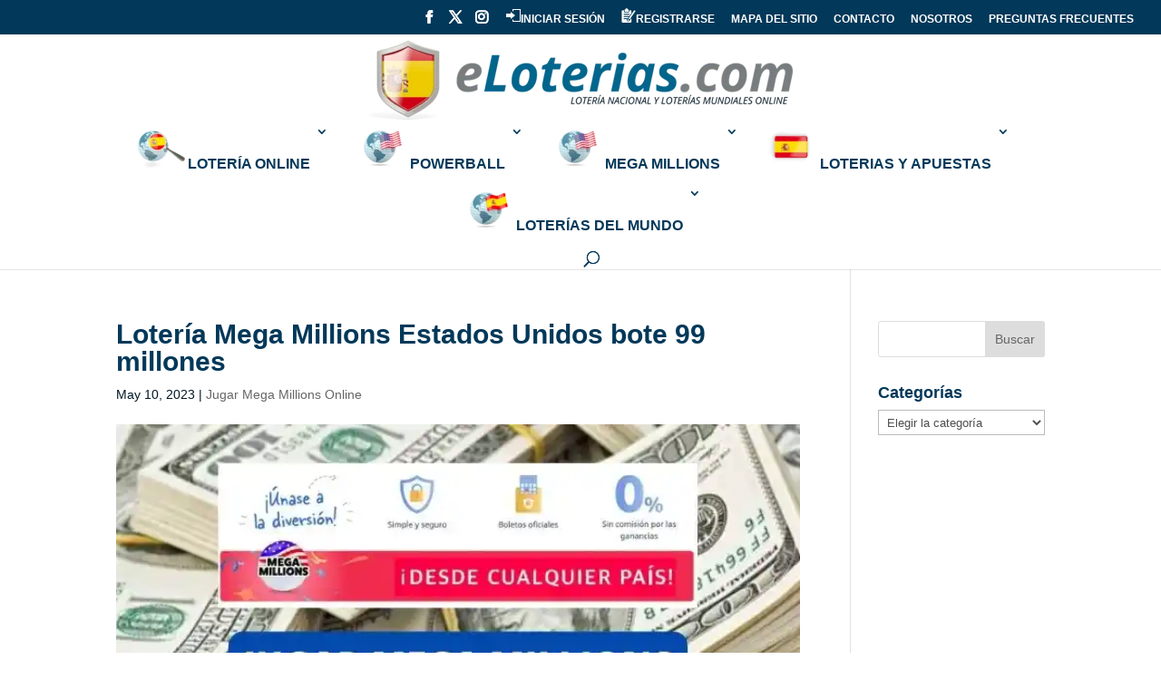

--- FILE ---
content_type: text/html; charset=UTF-8
request_url: https://eloterias.com/loteria-mega-millions-estados-unidos-bote-99-millones.html
body_size: 45616
content:
<!DOCTYPE html>
<html lang="es" prefix="og: https://ogp.me/ns#">
<head><meta charset="UTF-8" /><script>if(navigator.userAgent.match(/MSIE|Internet Explorer/i)||navigator.userAgent.match(/Trident\/7\..*?rv:11/i)){var href=document.location.href;if(!href.match(/[?&]nowprocket/)){if(href.indexOf("?")==-1){if(href.indexOf("#")==-1){document.location.href=href+"?nowprocket=1"}else{document.location.href=href.replace("#","?nowprocket=1#")}}else{if(href.indexOf("#")==-1){document.location.href=href+"&nowprocket=1"}else{document.location.href=href.replace("#","&nowprocket=1#")}}}}</script><script>(()=>{class RocketLazyLoadScripts{constructor(){this.v="2.0.4",this.userEvents=["keydown","keyup","mousedown","mouseup","mousemove","mouseover","mouseout","touchmove","touchstart","touchend","touchcancel","wheel","click","dblclick","input"],this.attributeEvents=["onblur","onclick","oncontextmenu","ondblclick","onfocus","onmousedown","onmouseenter","onmouseleave","onmousemove","onmouseout","onmouseover","onmouseup","onmousewheel","onscroll","onsubmit"]}async t(){this.i(),this.o(),/iP(ad|hone)/.test(navigator.userAgent)&&this.h(),this.u(),this.l(this),this.m(),this.k(this),this.p(this),this._(),await Promise.all([this.R(),this.L()]),this.lastBreath=Date.now(),this.S(this),this.P(),this.D(),this.O(),this.M(),await this.C(this.delayedScripts.normal),await this.C(this.delayedScripts.defer),await this.C(this.delayedScripts.async),await this.T(),await this.F(),await this.j(),await this.A(),window.dispatchEvent(new Event("rocket-allScriptsLoaded")),this.everythingLoaded=!0,this.lastTouchEnd&&await new Promise(t=>setTimeout(t,500-Date.now()+this.lastTouchEnd)),this.I(),this.H(),this.U(),this.W()}i(){this.CSPIssue=sessionStorage.getItem("rocketCSPIssue"),document.addEventListener("securitypolicyviolation",t=>{this.CSPIssue||"script-src-elem"!==t.violatedDirective||"data"!==t.blockedURI||(this.CSPIssue=!0,sessionStorage.setItem("rocketCSPIssue",!0))},{isRocket:!0})}o(){window.addEventListener("pageshow",t=>{this.persisted=t.persisted,this.realWindowLoadedFired=!0},{isRocket:!0}),window.addEventListener("pagehide",()=>{this.onFirstUserAction=null},{isRocket:!0})}h(){let t;function e(e){t=e}window.addEventListener("touchstart",e,{isRocket:!0}),window.addEventListener("touchend",function i(o){o.changedTouches[0]&&t.changedTouches[0]&&Math.abs(o.changedTouches[0].pageX-t.changedTouches[0].pageX)<10&&Math.abs(o.changedTouches[0].pageY-t.changedTouches[0].pageY)<10&&o.timeStamp-t.timeStamp<200&&(window.removeEventListener("touchstart",e,{isRocket:!0}),window.removeEventListener("touchend",i,{isRocket:!0}),"INPUT"===o.target.tagName&&"text"===o.target.type||(o.target.dispatchEvent(new TouchEvent("touchend",{target:o.target,bubbles:!0})),o.target.dispatchEvent(new MouseEvent("mouseover",{target:o.target,bubbles:!0})),o.target.dispatchEvent(new PointerEvent("click",{target:o.target,bubbles:!0,cancelable:!0,detail:1,clientX:o.changedTouches[0].clientX,clientY:o.changedTouches[0].clientY})),event.preventDefault()))},{isRocket:!0})}q(t){this.userActionTriggered||("mousemove"!==t.type||this.firstMousemoveIgnored?"keyup"===t.type||"mouseover"===t.type||"mouseout"===t.type||(this.userActionTriggered=!0,this.onFirstUserAction&&this.onFirstUserAction()):this.firstMousemoveIgnored=!0),"click"===t.type&&t.preventDefault(),t.stopPropagation(),t.stopImmediatePropagation(),"touchstart"===this.lastEvent&&"touchend"===t.type&&(this.lastTouchEnd=Date.now()),"click"===t.type&&(this.lastTouchEnd=0),this.lastEvent=t.type,t.composedPath&&t.composedPath()[0].getRootNode()instanceof ShadowRoot&&(t.rocketTarget=t.composedPath()[0]),this.savedUserEvents.push(t)}u(){this.savedUserEvents=[],this.userEventHandler=this.q.bind(this),this.userEvents.forEach(t=>window.addEventListener(t,this.userEventHandler,{passive:!1,isRocket:!0})),document.addEventListener("visibilitychange",this.userEventHandler,{isRocket:!0})}U(){this.userEvents.forEach(t=>window.removeEventListener(t,this.userEventHandler,{passive:!1,isRocket:!0})),document.removeEventListener("visibilitychange",this.userEventHandler,{isRocket:!0}),this.savedUserEvents.forEach(t=>{(t.rocketTarget||t.target).dispatchEvent(new window[t.constructor.name](t.type,t))})}m(){const t="return false",e=Array.from(this.attributeEvents,t=>"data-rocket-"+t),i="["+this.attributeEvents.join("],[")+"]",o="[data-rocket-"+this.attributeEvents.join("],[data-rocket-")+"]",s=(e,i,o)=>{o&&o!==t&&(e.setAttribute("data-rocket-"+i,o),e["rocket"+i]=new Function("event",o),e.setAttribute(i,t))};new MutationObserver(t=>{for(const n of t)"attributes"===n.type&&(n.attributeName.startsWith("data-rocket-")||this.everythingLoaded?n.attributeName.startsWith("data-rocket-")&&this.everythingLoaded&&this.N(n.target,n.attributeName.substring(12)):s(n.target,n.attributeName,n.target.getAttribute(n.attributeName))),"childList"===n.type&&n.addedNodes.forEach(t=>{if(t.nodeType===Node.ELEMENT_NODE)if(this.everythingLoaded)for(const i of[t,...t.querySelectorAll(o)])for(const t of i.getAttributeNames())e.includes(t)&&this.N(i,t.substring(12));else for(const e of[t,...t.querySelectorAll(i)])for(const t of e.getAttributeNames())this.attributeEvents.includes(t)&&s(e,t,e.getAttribute(t))})}).observe(document,{subtree:!0,childList:!0,attributeFilter:[...this.attributeEvents,...e]})}I(){this.attributeEvents.forEach(t=>{document.querySelectorAll("[data-rocket-"+t+"]").forEach(e=>{this.N(e,t)})})}N(t,e){const i=t.getAttribute("data-rocket-"+e);i&&(t.setAttribute(e,i),t.removeAttribute("data-rocket-"+e))}k(t){Object.defineProperty(HTMLElement.prototype,"onclick",{get(){return this.rocketonclick||null},set(e){this.rocketonclick=e,this.setAttribute(t.everythingLoaded?"onclick":"data-rocket-onclick","this.rocketonclick(event)")}})}S(t){function e(e,i){let o=e[i];e[i]=null,Object.defineProperty(e,i,{get:()=>o,set(s){t.everythingLoaded?o=s:e["rocket"+i]=o=s}})}e(document,"onreadystatechange"),e(window,"onload"),e(window,"onpageshow");try{Object.defineProperty(document,"readyState",{get:()=>t.rocketReadyState,set(e){t.rocketReadyState=e},configurable:!0}),document.readyState="loading"}catch(t){console.log("WPRocket DJE readyState conflict, bypassing")}}l(t){this.originalAddEventListener=EventTarget.prototype.addEventListener,this.originalRemoveEventListener=EventTarget.prototype.removeEventListener,this.savedEventListeners=[],EventTarget.prototype.addEventListener=function(e,i,o){o&&o.isRocket||!t.B(e,this)&&!t.userEvents.includes(e)||t.B(e,this)&&!t.userActionTriggered||e.startsWith("rocket-")||t.everythingLoaded?t.originalAddEventListener.call(this,e,i,o):(t.savedEventListeners.push({target:this,remove:!1,type:e,func:i,options:o}),"mouseenter"!==e&&"mouseleave"!==e||t.originalAddEventListener.call(this,e,t.savedUserEvents.push,o))},EventTarget.prototype.removeEventListener=function(e,i,o){o&&o.isRocket||!t.B(e,this)&&!t.userEvents.includes(e)||t.B(e,this)&&!t.userActionTriggered||e.startsWith("rocket-")||t.everythingLoaded?t.originalRemoveEventListener.call(this,e,i,o):t.savedEventListeners.push({target:this,remove:!0,type:e,func:i,options:o})}}J(t,e){this.savedEventListeners=this.savedEventListeners.filter(i=>{let o=i.type,s=i.target||window;return e!==o||t!==s||(this.B(o,s)&&(i.type="rocket-"+o),this.$(i),!1)})}H(){EventTarget.prototype.addEventListener=this.originalAddEventListener,EventTarget.prototype.removeEventListener=this.originalRemoveEventListener,this.savedEventListeners.forEach(t=>this.$(t))}$(t){t.remove?this.originalRemoveEventListener.call(t.target,t.type,t.func,t.options):this.originalAddEventListener.call(t.target,t.type,t.func,t.options)}p(t){let e;function i(e){return t.everythingLoaded?e:e.split(" ").map(t=>"load"===t||t.startsWith("load.")?"rocket-jquery-load":t).join(" ")}function o(o){function s(e){const s=o.fn[e];o.fn[e]=o.fn.init.prototype[e]=function(){return this[0]===window&&t.userActionTriggered&&("string"==typeof arguments[0]||arguments[0]instanceof String?arguments[0]=i(arguments[0]):"object"==typeof arguments[0]&&Object.keys(arguments[0]).forEach(t=>{const e=arguments[0][t];delete arguments[0][t],arguments[0][i(t)]=e})),s.apply(this,arguments),this}}if(o&&o.fn&&!t.allJQueries.includes(o)){const e={DOMContentLoaded:[],"rocket-DOMContentLoaded":[]};for(const t in e)document.addEventListener(t,()=>{e[t].forEach(t=>t())},{isRocket:!0});o.fn.ready=o.fn.init.prototype.ready=function(i){function s(){parseInt(o.fn.jquery)>2?setTimeout(()=>i.bind(document)(o)):i.bind(document)(o)}return"function"==typeof i&&(t.realDomReadyFired?!t.userActionTriggered||t.fauxDomReadyFired?s():e["rocket-DOMContentLoaded"].push(s):e.DOMContentLoaded.push(s)),o([])},s("on"),s("one"),s("off"),t.allJQueries.push(o)}e=o}t.allJQueries=[],o(window.jQuery),Object.defineProperty(window,"jQuery",{get:()=>e,set(t){o(t)}})}P(){const t=new Map;document.write=document.writeln=function(e){const i=document.currentScript,o=document.createRange(),s=i.parentElement;let n=t.get(i);void 0===n&&(n=i.nextSibling,t.set(i,n));const c=document.createDocumentFragment();o.setStart(c,0),c.appendChild(o.createContextualFragment(e)),s.insertBefore(c,n)}}async R(){return new Promise(t=>{this.userActionTriggered?t():this.onFirstUserAction=t})}async L(){return new Promise(t=>{document.addEventListener("DOMContentLoaded",()=>{this.realDomReadyFired=!0,t()},{isRocket:!0})})}async j(){return this.realWindowLoadedFired?Promise.resolve():new Promise(t=>{window.addEventListener("load",t,{isRocket:!0})})}M(){this.pendingScripts=[];this.scriptsMutationObserver=new MutationObserver(t=>{for(const e of t)e.addedNodes.forEach(t=>{"SCRIPT"!==t.tagName||t.noModule||t.isWPRocket||this.pendingScripts.push({script:t,promise:new Promise(e=>{const i=()=>{const i=this.pendingScripts.findIndex(e=>e.script===t);i>=0&&this.pendingScripts.splice(i,1),e()};t.addEventListener("load",i,{isRocket:!0}),t.addEventListener("error",i,{isRocket:!0}),setTimeout(i,1e3)})})})}),this.scriptsMutationObserver.observe(document,{childList:!0,subtree:!0})}async F(){await this.X(),this.pendingScripts.length?(await this.pendingScripts[0].promise,await this.F()):this.scriptsMutationObserver.disconnect()}D(){this.delayedScripts={normal:[],async:[],defer:[]},document.querySelectorAll("script[type$=rocketlazyloadscript]").forEach(t=>{t.hasAttribute("data-rocket-src")?t.hasAttribute("async")&&!1!==t.async?this.delayedScripts.async.push(t):t.hasAttribute("defer")&&!1!==t.defer||"module"===t.getAttribute("data-rocket-type")?this.delayedScripts.defer.push(t):this.delayedScripts.normal.push(t):this.delayedScripts.normal.push(t)})}async _(){await this.L();let t=[];document.querySelectorAll("script[type$=rocketlazyloadscript][data-rocket-src]").forEach(e=>{let i=e.getAttribute("data-rocket-src");if(i&&!i.startsWith("data:")){i.startsWith("//")&&(i=location.protocol+i);try{const o=new URL(i).origin;o!==location.origin&&t.push({src:o,crossOrigin:e.crossOrigin||"module"===e.getAttribute("data-rocket-type")})}catch(t){}}}),t=[...new Map(t.map(t=>[JSON.stringify(t),t])).values()],this.Y(t,"preconnect")}async G(t){if(await this.K(),!0!==t.noModule||!("noModule"in HTMLScriptElement.prototype))return new Promise(e=>{let i;function o(){(i||t).setAttribute("data-rocket-status","executed"),e()}try{if(navigator.userAgent.includes("Firefox/")||""===navigator.vendor||this.CSPIssue)i=document.createElement("script"),[...t.attributes].forEach(t=>{let e=t.nodeName;"type"!==e&&("data-rocket-type"===e&&(e="type"),"data-rocket-src"===e&&(e="src"),i.setAttribute(e,t.nodeValue))}),t.text&&(i.text=t.text),t.nonce&&(i.nonce=t.nonce),i.hasAttribute("src")?(i.addEventListener("load",o,{isRocket:!0}),i.addEventListener("error",()=>{i.setAttribute("data-rocket-status","failed-network"),e()},{isRocket:!0}),setTimeout(()=>{i.isConnected||e()},1)):(i.text=t.text,o()),i.isWPRocket=!0,t.parentNode.replaceChild(i,t);else{const i=t.getAttribute("data-rocket-type"),s=t.getAttribute("data-rocket-src");i?(t.type=i,t.removeAttribute("data-rocket-type")):t.removeAttribute("type"),t.addEventListener("load",o,{isRocket:!0}),t.addEventListener("error",i=>{this.CSPIssue&&i.target.src.startsWith("data:")?(console.log("WPRocket: CSP fallback activated"),t.removeAttribute("src"),this.G(t).then(e)):(t.setAttribute("data-rocket-status","failed-network"),e())},{isRocket:!0}),s?(t.fetchPriority="high",t.removeAttribute("data-rocket-src"),t.src=s):t.src="data:text/javascript;base64,"+window.btoa(unescape(encodeURIComponent(t.text)))}}catch(i){t.setAttribute("data-rocket-status","failed-transform"),e()}});t.setAttribute("data-rocket-status","skipped")}async C(t){const e=t.shift();return e?(e.isConnected&&await this.G(e),this.C(t)):Promise.resolve()}O(){this.Y([...this.delayedScripts.normal,...this.delayedScripts.defer,...this.delayedScripts.async],"preload")}Y(t,e){this.trash=this.trash||[];let i=!0;var o=document.createDocumentFragment();t.forEach(t=>{const s=t.getAttribute&&t.getAttribute("data-rocket-src")||t.src;if(s&&!s.startsWith("data:")){const n=document.createElement("link");n.href=s,n.rel=e,"preconnect"!==e&&(n.as="script",n.fetchPriority=i?"high":"low"),t.getAttribute&&"module"===t.getAttribute("data-rocket-type")&&(n.crossOrigin=!0),t.crossOrigin&&(n.crossOrigin=t.crossOrigin),t.integrity&&(n.integrity=t.integrity),t.nonce&&(n.nonce=t.nonce),o.appendChild(n),this.trash.push(n),i=!1}}),document.head.appendChild(o)}W(){this.trash.forEach(t=>t.remove())}async T(){try{document.readyState="interactive"}catch(t){}this.fauxDomReadyFired=!0;try{await this.K(),this.J(document,"readystatechange"),document.dispatchEvent(new Event("rocket-readystatechange")),await this.K(),document.rocketonreadystatechange&&document.rocketonreadystatechange(),await this.K(),this.J(document,"DOMContentLoaded"),document.dispatchEvent(new Event("rocket-DOMContentLoaded")),await this.K(),this.J(window,"DOMContentLoaded"),window.dispatchEvent(new Event("rocket-DOMContentLoaded"))}catch(t){console.error(t)}}async A(){try{document.readyState="complete"}catch(t){}try{await this.K(),this.J(document,"readystatechange"),document.dispatchEvent(new Event("rocket-readystatechange")),await this.K(),document.rocketonreadystatechange&&document.rocketonreadystatechange(),await this.K(),this.J(window,"load"),window.dispatchEvent(new Event("rocket-load")),await this.K(),window.rocketonload&&window.rocketonload(),await this.K(),this.allJQueries.forEach(t=>t(window).trigger("rocket-jquery-load")),await this.K(),this.J(window,"pageshow");const t=new Event("rocket-pageshow");t.persisted=this.persisted,window.dispatchEvent(t),await this.K(),window.rocketonpageshow&&window.rocketonpageshow({persisted:this.persisted})}catch(t){console.error(t)}}async K(){Date.now()-this.lastBreath>45&&(await this.X(),this.lastBreath=Date.now())}async X(){return document.hidden?new Promise(t=>setTimeout(t)):new Promise(t=>requestAnimationFrame(t))}B(t,e){return e===document&&"readystatechange"===t||(e===document&&"DOMContentLoaded"===t||(e===window&&"DOMContentLoaded"===t||(e===window&&"load"===t||e===window&&"pageshow"===t)))}static run(){(new RocketLazyLoadScripts).t()}}RocketLazyLoadScripts.run()})();</script>
	
<meta http-equiv="X-UA-Compatible" content="IE=edge">
	<link rel="pingback" href="https://eloterias.com/xmlrpc.php" />

	<script type="rocketlazyloadscript" data-rocket-type="text/javascript">
		document.documentElement.className = 'js';
	</script>

	
<!-- Open Graph Meta Tags generated by Blog2Social 861 - https://www.blog2social.com -->
<meta property="og:title" content="Lotería Mega Millions Estados Unidos bote 99 millones"/>
<meta property="og:description" content="Lotería Mega Millions Estados Unidos bote 99 millones. Comprar boletos de Mega Millions desde el extranjero online. Jugar Mega Millones hoy."/>
<meta property="og:url" content="/loteria-mega-millions-estados-unidos-bote-99-millones.html"/>
<meta property="og:image:alt" content="Lotería Mega Millions Estados Unidos"/>
<meta property="og:image" content="https://eloterias.com/wp-content/uploads/2023/05/Bote-Mega-Millions-online-99-millones-.webp"/>
<meta property="og:image:width" content="700" />
<meta property="og:image:height" content="395" />
<meta property="og:image:type" content="image/webp" />
<meta property="og:type" content="article"/>
<meta property="og:article:published_time" content="2023-05-10 09:44:56"/>
<meta property="og:article:modified_time" content="2023-05-10 09:44:56"/>
<meta property="og:article:tag" content="Bote Mega Millions"/>
<meta property="og:article:tag" content="Jugar Mega Millions desde el extranjero"/>
<!-- Open Graph Meta Tags generated by Blog2Social 861 - https://www.blog2social.com -->

<!-- Twitter Card generated by Blog2Social 861 - https://www.blog2social.com -->
<meta name="twitter:card" content="summary">
<meta name="twitter:title" content="Lotería Mega Millions Estados Unidos bote 99 millones"/>
<meta name="twitter:description" content=""/>
<meta name="twitter:image" content="https://eloterias.com/wp-content/uploads/2023/05/Bote-Mega-Millions-online-99-millones-.webp"/>
<meta name="twitter:image:alt" content="Lotería Mega Millions Estados Unidos"/>
<!-- Twitter Card generated by Blog2Social 861 - https://www.blog2social.com -->
<meta name="author" content="admin"/>

<!-- Optimización en motores de búsqueda por Rank Math PRO -  https://rankmath.com/ -->
<title>Lotería Mega Millions Estados Unidos jugar bote 99 millones</title>
<link crossorigin data-rocket-preconnect href="https://www.googletagmanager.com" rel="preconnect"><link rel="preload" data-rocket-preload as="image" href="https://eloterias.com/wp-content/uploads/2017/04/eloterias-logo-469x90.png" fetchpriority="high">
<meta name="description" content="Lotería Mega Millions Estados Unidos bote 99 millones. Comprar boletos de Mega Millions desde el extranjero online. Jugar Mega Millones hoy."/>
<meta name="robots" content="follow, index, max-snippet:-1, max-video-preview:-1, max-image-preview:large"/>
<link rel="canonical" href="https://eloterias.com/loteria-mega-millions-estados-unidos-bote-99-millones.html" />
<meta property="og:locale" content="es_ES" />
<meta property="og:type" content="article" />
<meta property="og:title" content="Lotería Mega Millions Estados Unidos jugar bote 99 millones" />
<meta property="og:description" content="Lotería Mega Millions Estados Unidos bote 99 millones. Comprar boletos de Mega Millions desde el extranjero online. Jugar Mega Millones hoy." />
<meta property="og:url" content="https://eloterias.com/loteria-mega-millions-estados-unidos-bote-99-millones.html" />
<meta property="og:site_name" content="eLoterias.com" />
<meta property="article:publisher" content="https://www.facebook.com/eloterias/" />
<meta property="article:tag" content="Bote Mega Millions" />
<meta property="article:tag" content="Jugar Mega Millions desde el extranjero" />
<meta property="article:section" content="Jugar Mega Millions Online" />
<meta property="og:image" content="https://eloterias.com/wp-content/uploads/2023/05/Bote-Mega-Millions-online-99-millones-.webp" />
<meta property="og:image:secure_url" content="https://eloterias.com/wp-content/uploads/2023/05/Bote-Mega-Millions-online-99-millones-.webp" />
<meta property="og:image:width" content="700" />
<meta property="og:image:height" content="395" />
<meta property="og:image:alt" content="Lotería Mega Millions Estados Unidos" />
<meta property="og:image:type" content="image/webp" />
<meta property="article:published_time" content="2023-05-10T09:44:56+02:00" />
<meta name="twitter:card" content="summary_large_image" />
<meta name="twitter:title" content="Lotería Mega Millions Estados Unidos jugar bote 99 millones" />
<meta name="twitter:description" content="Lotería Mega Millions Estados Unidos bote 99 millones. Comprar boletos de Mega Millions desde el extranjero online. Jugar Mega Millones hoy." />
<meta name="twitter:site" content="@eloteriasonline" />
<meta name="twitter:creator" content="@eloteriasonline" />
<meta name="twitter:image" content="https://eloterias.com/wp-content/uploads/2023/05/Bote-Mega-Millions-online-99-millones-.webp" />
<meta name="twitter:label1" content="Escrito por" />
<meta name="twitter:data1" content="admin" />
<meta name="twitter:label2" content="Tiempo de lectura" />
<meta name="twitter:data2" content="13 minutos" />
<script type="application/ld+json" class="rank-math-schema-pro">{"@context":"https://schema.org","@graph":[{"@type":"Place","@id":"https://eloterias.com/#place","address":{"@type":"PostalAddress","addressCountry":"Spain"}},{"@type":["Corporation","Organization"],"@id":"https://eloterias.com/#organization","name":"eLoterias.com","url":"https://eloterias.com","sameAs":["https://www.facebook.com/eloterias/","https://twitter.com/eloteriasonline"],"email":"info@eloterias.com","address":{"@type":"PostalAddress","addressCountry":"Spain"},"logo":{"@type":"ImageObject","@id":"https://eloterias.com/#logo","url":"https://eloterias.com/wp-content/uploads/2024/09/Loterias-del-Mundo-online.jpg","contentUrl":"https://eloterias.com/wp-content/uploads/2024/09/Loterias-del-Mundo-online.jpg","caption":"eLoterias.com","inLanguage":"es","width":"112","height":"112"},"location":{"@id":"https://eloterias.com/#place"}},{"@type":"WebSite","@id":"https://eloterias.com/#website","url":"https://eloterias.com","name":"eLoterias.com","publisher":{"@id":"https://eloterias.com/#organization"},"inLanguage":"es"},{"@type":"ImageObject","@id":"https://eloterias.com/wp-content/uploads/2023/05/Bote-Mega-Millions-online-99-millones-.webp","url":"https://eloterias.com/wp-content/uploads/2023/05/Bote-Mega-Millions-online-99-millones-.webp","width":"700","height":"395","caption":"Loter\u00eda Mega Millions Estados Unidos","inLanguage":"es"},{"@type":"WebPage","@id":"https://eloterias.com/loteria-mega-millions-estados-unidos-bote-99-millones.html#webpage","url":"https://eloterias.com/loteria-mega-millions-estados-unidos-bote-99-millones.html","name":"Loter\u00eda Mega Millions Estados Unidos jugar bote 99 millones","datePublished":"2023-05-10T09:44:56+02:00","dateModified":"2023-05-10T09:44:56+02:00","isPartOf":{"@id":"https://eloterias.com/#website"},"primaryImageOfPage":{"@id":"https://eloterias.com/wp-content/uploads/2023/05/Bote-Mega-Millions-online-99-millones-.webp"},"inLanguage":"es"},{"@type":"Person","@id":"https://eloterias.com/loteria-mega-millions-estados-unidos-bote-99-millones.html#author","name":"admin","image":{"@type":"ImageObject","@id":"https://secure.gravatar.com/avatar/b3e287720d8fdd64a5d28ef946e10ae33a9ac3b368da40d8748cfe69236bbd71?s=96&amp;d=mm&amp;r=g","url":"https://secure.gravatar.com/avatar/b3e287720d8fdd64a5d28ef946e10ae33a9ac3b368da40d8748cfe69236bbd71?s=96&amp;d=mm&amp;r=g","caption":"admin","inLanguage":"es"},"worksFor":{"@id":"https://eloterias.com/#organization"}},{"headline":"Bote Mega Millions","description":"Bote Mega Millions online, jugar el mayor premio de la loter\u00eda americana en eLoterias.com","keywords":"bote mega millions, botes, mega millions, bote, jugar, comprar, online, en l\u00ednea, por internet, premio, premios, fuera de estados unidos, desde el extranjero","speakable":{"@type":"SpeakableSpecification","cssSelector":[]},"@type":"NewsArticle","author":{"@id":"https://eloterias.com/loteria-mega-millions-estados-unidos-bote-99-millones.html#author","name":"admin"},"datePublished":"2023-05-10T09:44:56+02:00","dateModified":"2023-05-10T09:44:56+02:00","image":{"@id":"https://eloterias.com/wp-content/uploads/2023/05/Bote-Mega-Millions-online-99-millones-.webp"},"copyrightYear":"2023","name":"Bote Mega Millions","@id":"https://eloterias.com/loteria-mega-millions-estados-unidos-bote-99-millones.html#schema-7120812","isPartOf":{"@id":"https://eloterias.com/loteria-mega-millions-estados-unidos-bote-99-millones.html#webpage"},"publisher":{"@id":"https://eloterias.com/#organization"},"inLanguage":"es"}]}</script>
<!-- /Plugin Rank Math WordPress SEO -->


<link rel="alternate" type="application/rss+xml" title="Loterías mundiales online. Comprar boletos y jugar loterías del mundo &raquo; Feed" href="https://eloterias.com/feed" />
<link rel="alternate" type="application/rss+xml" title="Loterías mundiales online. Comprar boletos y jugar loterías del mundo &raquo; Feed de los comentarios" href="https://eloterias.com/comments/feed" />
<meta content="Divi v.4.27.4" name="generator"/><style id='wp-block-library-theme-inline-css' type='text/css'>
.wp-block-audio :where(figcaption){color:#555;font-size:13px;text-align:center}.is-dark-theme .wp-block-audio :where(figcaption){color:#ffffffa6}.wp-block-audio{margin:0 0 1em}.wp-block-code{border:1px solid #ccc;border-radius:4px;font-family:Menlo,Consolas,monaco,monospace;padding:.8em 1em}.wp-block-embed :where(figcaption){color:#555;font-size:13px;text-align:center}.is-dark-theme .wp-block-embed :where(figcaption){color:#ffffffa6}.wp-block-embed{margin:0 0 1em}.blocks-gallery-caption{color:#555;font-size:13px;text-align:center}.is-dark-theme .blocks-gallery-caption{color:#ffffffa6}:root :where(.wp-block-image figcaption){color:#555;font-size:13px;text-align:center}.is-dark-theme :root :where(.wp-block-image figcaption){color:#ffffffa6}.wp-block-image{margin:0 0 1em}.wp-block-pullquote{border-bottom:4px solid;border-top:4px solid;color:currentColor;margin-bottom:1.75em}.wp-block-pullquote cite,.wp-block-pullquote footer,.wp-block-pullquote__citation{color:currentColor;font-size:.8125em;font-style:normal;text-transform:uppercase}.wp-block-quote{border-left:.25em solid;margin:0 0 1.75em;padding-left:1em}.wp-block-quote cite,.wp-block-quote footer{color:currentColor;font-size:.8125em;font-style:normal;position:relative}.wp-block-quote:where(.has-text-align-right){border-left:none;border-right:.25em solid;padding-left:0;padding-right:1em}.wp-block-quote:where(.has-text-align-center){border:none;padding-left:0}.wp-block-quote.is-large,.wp-block-quote.is-style-large,.wp-block-quote:where(.is-style-plain){border:none}.wp-block-search .wp-block-search__label{font-weight:700}.wp-block-search__button{border:1px solid #ccc;padding:.375em .625em}:where(.wp-block-group.has-background){padding:1.25em 2.375em}.wp-block-separator.has-css-opacity{opacity:.4}.wp-block-separator{border:none;border-bottom:2px solid;margin-left:auto;margin-right:auto}.wp-block-separator.has-alpha-channel-opacity{opacity:1}.wp-block-separator:not(.is-style-wide):not(.is-style-dots){width:100px}.wp-block-separator.has-background:not(.is-style-dots){border-bottom:none;height:1px}.wp-block-separator.has-background:not(.is-style-wide):not(.is-style-dots){height:2px}.wp-block-table{margin:0 0 1em}.wp-block-table td,.wp-block-table th{word-break:normal}.wp-block-table :where(figcaption){color:#555;font-size:13px;text-align:center}.is-dark-theme .wp-block-table :where(figcaption){color:#ffffffa6}.wp-block-video :where(figcaption){color:#555;font-size:13px;text-align:center}.is-dark-theme .wp-block-video :where(figcaption){color:#ffffffa6}.wp-block-video{margin:0 0 1em}:root :where(.wp-block-template-part.has-background){margin-bottom:0;margin-top:0;padding:1.25em 2.375em}
</style>
<style id='global-styles-inline-css' type='text/css'>
:root{--wp--preset--aspect-ratio--square: 1;--wp--preset--aspect-ratio--4-3: 4/3;--wp--preset--aspect-ratio--3-4: 3/4;--wp--preset--aspect-ratio--3-2: 3/2;--wp--preset--aspect-ratio--2-3: 2/3;--wp--preset--aspect-ratio--16-9: 16/9;--wp--preset--aspect-ratio--9-16: 9/16;--wp--preset--color--black: #000000;--wp--preset--color--cyan-bluish-gray: #abb8c3;--wp--preset--color--white: #ffffff;--wp--preset--color--pale-pink: #f78da7;--wp--preset--color--vivid-red: #cf2e2e;--wp--preset--color--luminous-vivid-orange: #ff6900;--wp--preset--color--luminous-vivid-amber: #fcb900;--wp--preset--color--light-green-cyan: #7bdcb5;--wp--preset--color--vivid-green-cyan: #00d084;--wp--preset--color--pale-cyan-blue: #8ed1fc;--wp--preset--color--vivid-cyan-blue: #0693e3;--wp--preset--color--vivid-purple: #9b51e0;--wp--preset--gradient--vivid-cyan-blue-to-vivid-purple: linear-gradient(135deg,rgba(6,147,227,1) 0%,rgb(155,81,224) 100%);--wp--preset--gradient--light-green-cyan-to-vivid-green-cyan: linear-gradient(135deg,rgb(122,220,180) 0%,rgb(0,208,130) 100%);--wp--preset--gradient--luminous-vivid-amber-to-luminous-vivid-orange: linear-gradient(135deg,rgba(252,185,0,1) 0%,rgba(255,105,0,1) 100%);--wp--preset--gradient--luminous-vivid-orange-to-vivid-red: linear-gradient(135deg,rgba(255,105,0,1) 0%,rgb(207,46,46) 100%);--wp--preset--gradient--very-light-gray-to-cyan-bluish-gray: linear-gradient(135deg,rgb(238,238,238) 0%,rgb(169,184,195) 100%);--wp--preset--gradient--cool-to-warm-spectrum: linear-gradient(135deg,rgb(74,234,220) 0%,rgb(151,120,209) 20%,rgb(207,42,186) 40%,rgb(238,44,130) 60%,rgb(251,105,98) 80%,rgb(254,248,76) 100%);--wp--preset--gradient--blush-light-purple: linear-gradient(135deg,rgb(255,206,236) 0%,rgb(152,150,240) 100%);--wp--preset--gradient--blush-bordeaux: linear-gradient(135deg,rgb(254,205,165) 0%,rgb(254,45,45) 50%,rgb(107,0,62) 100%);--wp--preset--gradient--luminous-dusk: linear-gradient(135deg,rgb(255,203,112) 0%,rgb(199,81,192) 50%,rgb(65,88,208) 100%);--wp--preset--gradient--pale-ocean: linear-gradient(135deg,rgb(255,245,203) 0%,rgb(182,227,212) 50%,rgb(51,167,181) 100%);--wp--preset--gradient--electric-grass: linear-gradient(135deg,rgb(202,248,128) 0%,rgb(113,206,126) 100%);--wp--preset--gradient--midnight: linear-gradient(135deg,rgb(2,3,129) 0%,rgb(40,116,252) 100%);--wp--preset--font-size--small: 13px;--wp--preset--font-size--medium: 20px;--wp--preset--font-size--large: 36px;--wp--preset--font-size--x-large: 42px;--wp--preset--spacing--20: 0.44rem;--wp--preset--spacing--30: 0.67rem;--wp--preset--spacing--40: 1rem;--wp--preset--spacing--50: 1.5rem;--wp--preset--spacing--60: 2.25rem;--wp--preset--spacing--70: 3.38rem;--wp--preset--spacing--80: 5.06rem;--wp--preset--shadow--natural: 6px 6px 9px rgba(0, 0, 0, 0.2);--wp--preset--shadow--deep: 12px 12px 50px rgba(0, 0, 0, 0.4);--wp--preset--shadow--sharp: 6px 6px 0px rgba(0, 0, 0, 0.2);--wp--preset--shadow--outlined: 6px 6px 0px -3px rgba(255, 255, 255, 1), 6px 6px rgba(0, 0, 0, 1);--wp--preset--shadow--crisp: 6px 6px 0px rgba(0, 0, 0, 1);}:root { --wp--style--global--content-size: 823px;--wp--style--global--wide-size: 1080px; }:where(body) { margin: 0; }.wp-site-blocks > .alignleft { float: left; margin-right: 2em; }.wp-site-blocks > .alignright { float: right; margin-left: 2em; }.wp-site-blocks > .aligncenter { justify-content: center; margin-left: auto; margin-right: auto; }:where(.is-layout-flex){gap: 0.5em;}:where(.is-layout-grid){gap: 0.5em;}.is-layout-flow > .alignleft{float: left;margin-inline-start: 0;margin-inline-end: 2em;}.is-layout-flow > .alignright{float: right;margin-inline-start: 2em;margin-inline-end: 0;}.is-layout-flow > .aligncenter{margin-left: auto !important;margin-right: auto !important;}.is-layout-constrained > .alignleft{float: left;margin-inline-start: 0;margin-inline-end: 2em;}.is-layout-constrained > .alignright{float: right;margin-inline-start: 2em;margin-inline-end: 0;}.is-layout-constrained > .aligncenter{margin-left: auto !important;margin-right: auto !important;}.is-layout-constrained > :where(:not(.alignleft):not(.alignright):not(.alignfull)){max-width: var(--wp--style--global--content-size);margin-left: auto !important;margin-right: auto !important;}.is-layout-constrained > .alignwide{max-width: var(--wp--style--global--wide-size);}body .is-layout-flex{display: flex;}.is-layout-flex{flex-wrap: wrap;align-items: center;}.is-layout-flex > :is(*, div){margin: 0;}body .is-layout-grid{display: grid;}.is-layout-grid > :is(*, div){margin: 0;}body{padding-top: 0px;padding-right: 0px;padding-bottom: 0px;padding-left: 0px;}:root :where(.wp-element-button, .wp-block-button__link){background-color: #32373c;border-width: 0;color: #fff;font-family: inherit;font-size: inherit;line-height: inherit;padding: calc(0.667em + 2px) calc(1.333em + 2px);text-decoration: none;}.has-black-color{color: var(--wp--preset--color--black) !important;}.has-cyan-bluish-gray-color{color: var(--wp--preset--color--cyan-bluish-gray) !important;}.has-white-color{color: var(--wp--preset--color--white) !important;}.has-pale-pink-color{color: var(--wp--preset--color--pale-pink) !important;}.has-vivid-red-color{color: var(--wp--preset--color--vivid-red) !important;}.has-luminous-vivid-orange-color{color: var(--wp--preset--color--luminous-vivid-orange) !important;}.has-luminous-vivid-amber-color{color: var(--wp--preset--color--luminous-vivid-amber) !important;}.has-light-green-cyan-color{color: var(--wp--preset--color--light-green-cyan) !important;}.has-vivid-green-cyan-color{color: var(--wp--preset--color--vivid-green-cyan) !important;}.has-pale-cyan-blue-color{color: var(--wp--preset--color--pale-cyan-blue) !important;}.has-vivid-cyan-blue-color{color: var(--wp--preset--color--vivid-cyan-blue) !important;}.has-vivid-purple-color{color: var(--wp--preset--color--vivid-purple) !important;}.has-black-background-color{background-color: var(--wp--preset--color--black) !important;}.has-cyan-bluish-gray-background-color{background-color: var(--wp--preset--color--cyan-bluish-gray) !important;}.has-white-background-color{background-color: var(--wp--preset--color--white) !important;}.has-pale-pink-background-color{background-color: var(--wp--preset--color--pale-pink) !important;}.has-vivid-red-background-color{background-color: var(--wp--preset--color--vivid-red) !important;}.has-luminous-vivid-orange-background-color{background-color: var(--wp--preset--color--luminous-vivid-orange) !important;}.has-luminous-vivid-amber-background-color{background-color: var(--wp--preset--color--luminous-vivid-amber) !important;}.has-light-green-cyan-background-color{background-color: var(--wp--preset--color--light-green-cyan) !important;}.has-vivid-green-cyan-background-color{background-color: var(--wp--preset--color--vivid-green-cyan) !important;}.has-pale-cyan-blue-background-color{background-color: var(--wp--preset--color--pale-cyan-blue) !important;}.has-vivid-cyan-blue-background-color{background-color: var(--wp--preset--color--vivid-cyan-blue) !important;}.has-vivid-purple-background-color{background-color: var(--wp--preset--color--vivid-purple) !important;}.has-black-border-color{border-color: var(--wp--preset--color--black) !important;}.has-cyan-bluish-gray-border-color{border-color: var(--wp--preset--color--cyan-bluish-gray) !important;}.has-white-border-color{border-color: var(--wp--preset--color--white) !important;}.has-pale-pink-border-color{border-color: var(--wp--preset--color--pale-pink) !important;}.has-vivid-red-border-color{border-color: var(--wp--preset--color--vivid-red) !important;}.has-luminous-vivid-orange-border-color{border-color: var(--wp--preset--color--luminous-vivid-orange) !important;}.has-luminous-vivid-amber-border-color{border-color: var(--wp--preset--color--luminous-vivid-amber) !important;}.has-light-green-cyan-border-color{border-color: var(--wp--preset--color--light-green-cyan) !important;}.has-vivid-green-cyan-border-color{border-color: var(--wp--preset--color--vivid-green-cyan) !important;}.has-pale-cyan-blue-border-color{border-color: var(--wp--preset--color--pale-cyan-blue) !important;}.has-vivid-cyan-blue-border-color{border-color: var(--wp--preset--color--vivid-cyan-blue) !important;}.has-vivid-purple-border-color{border-color: var(--wp--preset--color--vivid-purple) !important;}.has-vivid-cyan-blue-to-vivid-purple-gradient-background{background: var(--wp--preset--gradient--vivid-cyan-blue-to-vivid-purple) !important;}.has-light-green-cyan-to-vivid-green-cyan-gradient-background{background: var(--wp--preset--gradient--light-green-cyan-to-vivid-green-cyan) !important;}.has-luminous-vivid-amber-to-luminous-vivid-orange-gradient-background{background: var(--wp--preset--gradient--luminous-vivid-amber-to-luminous-vivid-orange) !important;}.has-luminous-vivid-orange-to-vivid-red-gradient-background{background: var(--wp--preset--gradient--luminous-vivid-orange-to-vivid-red) !important;}.has-very-light-gray-to-cyan-bluish-gray-gradient-background{background: var(--wp--preset--gradient--very-light-gray-to-cyan-bluish-gray) !important;}.has-cool-to-warm-spectrum-gradient-background{background: var(--wp--preset--gradient--cool-to-warm-spectrum) !important;}.has-blush-light-purple-gradient-background{background: var(--wp--preset--gradient--blush-light-purple) !important;}.has-blush-bordeaux-gradient-background{background: var(--wp--preset--gradient--blush-bordeaux) !important;}.has-luminous-dusk-gradient-background{background: var(--wp--preset--gradient--luminous-dusk) !important;}.has-pale-ocean-gradient-background{background: var(--wp--preset--gradient--pale-ocean) !important;}.has-electric-grass-gradient-background{background: var(--wp--preset--gradient--electric-grass) !important;}.has-midnight-gradient-background{background: var(--wp--preset--gradient--midnight) !important;}.has-small-font-size{font-size: var(--wp--preset--font-size--small) !important;}.has-medium-font-size{font-size: var(--wp--preset--font-size--medium) !important;}.has-large-font-size{font-size: var(--wp--preset--font-size--large) !important;}.has-x-large-font-size{font-size: var(--wp--preset--font-size--x-large) !important;}
:where(.wp-block-post-template.is-layout-flex){gap: 1.25em;}:where(.wp-block-post-template.is-layout-grid){gap: 1.25em;}
:where(.wp-block-columns.is-layout-flex){gap: 2em;}:where(.wp-block-columns.is-layout-grid){gap: 2em;}
:root :where(.wp-block-pullquote){font-size: 1.5em;line-height: 1.6;}
</style>
<style id='ln-banners-inline-css' type='text/css'>
.ln-banner{width:100%;box-sizing:border-box;background:linear-gradient(135deg,#091634,#132a5e);color:#fff;border-radius:18px;padding:20px;box-shadow:0 6px 24px rgba(8,20,50,.25)}
.ln-wrap{display:flex;gap:20px;align-items:center;justify-content:space-between;flex-wrap:wrap}
.ln-logo{margin-bottom:8px}
.ln-title{font-size:20px;font-weight:800;opacity:.95;margin-top:4px}
.ln-jackpot{display:flex;align-items:baseline;gap:10px;margin:10px 0 12px}
.ln-currency{font-size:24px;font-weight:700;opacity:.95}
.ln-amount{font-size:44px;font-weight:900;letter-spacing:.3px;line-height:1}
.ln-date{font-size:13px;opacity:.9}
.ln-countdown{display:flex;gap:10px;margin-top:14px}
.ln-countdown div{display:flex;flex-direction:column;align-items:center;justify-content:center;background:rgba(255,255,255,.12);padding:10px 12px;border-radius:14px;min-width:62px}
.ln-num{font-size:20px;font-weight:900}.ln-lbl{font-size:12px;opacity:.9}
.ln-right{margin-left:auto;display:flex;flex-direction:column;align-items:flex-end;gap:6px}
.ln-btn{display:inline-block;background:#22c55e;color:#06213a;text-decoration:none;font-weight:900;padding:14px 22px;border-radius:14px;box-shadow:0 6px 18px rgba(34,197,94,.35);transform:translateY(0);transition:filter .2s,transform .2s}
.ln-btn:hover{filter:brightness(1.06);transform:translateY(-1px)}
.ln-sub{font-size:12px;opacity:.9;margin-top:2px}
.ln-note{font-size:12px;opacity:.85}
.ln-urgent .ln-countdown div{background:rgba(255,196,0,.18);box-shadow:inset 0 0 0 1px rgba(255,196,0,.4)}
@media (max-width:640px){
  .ln-wrap{flex-direction:column;align-items:center;justify-content:center;text-align:center;gap:16px}
  .ln-logo{width:100%;display:flex;justify-content:center}
  .ln-left,.ln-right{width:100%}
  .ln-title{font-size:18px}
  .ln-amount{font-size:40px}
  .ln-countdown{justify-content:center}
  .ln-right{align-items:center;gap:8px}
  .ln-btn{width:100%;max-width:320px;padding:14px 22px;font-size:16px}
  .ln-sub{text-align:center}
}
@media (min-width:641px) and (max-width:900px){
  .ln-wrap{gap:18px}
  .ln-countdown{justify-content:center}
  .ln-right{align-items:center}
  .ln-btn{max-width:340px;font-size:16px}
}
</style>
<link rel='stylesheet' id='cmplz-general-css' href='https://eloterias.com/wp-content/plugins/complianz-gdpr/assets/css/cookieblocker.min.css?ver=1762262681' type='text/css' media='all' />
<link data-minify="1" rel='stylesheet' id='divi-style-css' href='https://eloterias.com/wp-content/cache/min/1/wp-content/themes/Divi/style-static.min.css?ver=1763042323' type='text/css' media='all' />
<script type="text/javascript" src="https://eloterias.com/wp-includes/js/jquery/jquery.min.js?ver=3.7.1" id="jquery-core-js" data-rocket-defer defer></script>
<script type="text/javascript" src="https://eloterias.com/wp-includes/js/jquery/jquery-migrate.min.js?ver=3.4.1" id="jquery-migrate-js" data-rocket-defer defer></script>
<link rel="https://api.w.org/" href="https://eloterias.com/wp-json/" /><link rel="alternate" title="JSON" type="application/json" href="https://eloterias.com/wp-json/wp/v2/posts/378011" /><link rel="EditURI" type="application/rsd+xml" title="RSD" href="https://eloterias.com/xmlrpc.php?rsd" />
<meta name="generator" content="WordPress 6.8.3" />
<link rel='shortlink' href='https://eloterias.com/?p=378011' />
<link rel="alternate" title="oEmbed (JSON)" type="application/json+oembed" href="https://eloterias.com/wp-json/oembed/1.0/embed?url=https%3A%2F%2Feloterias.com%2Floteria-mega-millions-estados-unidos-bote-99-millones.html" />
<link rel="alternate" title="oEmbed (XML)" type="text/xml+oembed" href="https://eloterias.com/wp-json/oembed/1.0/embed?url=https%3A%2F%2Feloterias.com%2Floteria-mega-millions-estados-unidos-bote-99-millones.html&#038;format=xml" />
			<style>.cmplz-hidden {
					display: none !important;
				}</style><meta name="viewport" content="width=device-width, initial-scale=1.0, maximum-scale=1.0, user-scalable=0" /><!-- WebSite Schema para SEO -->
<script type="application/ld+json">
{
  "@context": "https://schema.org",
  "@type": "WebSite",
  "name": "eLoterias.com - Tu portal de loterías online",
  "url": "https://eloterias.com/",
  "potentialAction": {
    "@type": "SearchAction",
    "target": "https://eloterias.com/?s={search_term_string}",
    "query-input": "required name=search_term_string"
  },
  "publisher": {
    "@type": "Organization",
    "name": "eLoterias.com - Tu portal de loterías online",
    "url": "https://eloterias.com/",
    "logo": {
      "@type": "ImageObject",
      "url": "https://eloterias.com/wp-content/uploads/2025/04/Logo-oficial-de-eLoterias.com_.png",
      "width": 512,
      "height": 512
    }
  },
  "inLanguage": "es"
}
</script>

<!-- Google Tag Manager -->
<script type="rocketlazyloadscript">
(function(w,d,s,l,i){w[l]=w[l]||[];w[l].push({'gtm.start':
new Date().getTime(),event:'gtm.js'});var f=d.getElementsByTagName(s)[0],
j=d.createElement(s),dl=l!='dataLayer'?'&l='+l:'';j.async=true;j.src=
'https://www.googletagmanager.com/gtm.js?id='+i+dl;f.parentNode.insertBefore(j,f);
})(window,document,'script','dataLayer','GTM-NL2RRGFC');
</script>
<!-- End Google Tag Manager -->

<!-- Google Analytics (gtag.js) -->
<script type="text/plain" data-service="google-analytics" data-category="statistics" async data-cmplz-src="https://www.googletagmanager.com/gtag/js?id=G-6HT8N67MMC"></script>
<script type="rocketlazyloadscript">
  window.dataLayer = window.dataLayer || [];
  function gtag(){dataLayer.push(arguments);}
  gtag('js', new Date());
  gtag('config', 'G-6HT8N67MMC');
</script>

<!-- eLoterias.com | Menú móvil colapsable (selector flexible) -->
<style>
  /* Cierra todos los submenús en móvil (Divi clásico, Theme Builder y variantes) */
  #et_mobile_nav_menu .sub-menu,
  .et_mobile_nav_menu .sub-menu,
  .et_pb_menu .et_mobile_menu .sub-menu {
    display: none !important;
    max-height: 0 !important;
    overflow: hidden !important;
    visibility: hidden !important;
  }

  /* Ábrelo cuando el LI tenga .is-open (sin requerir que sea hijo directo) */
  #et_mobile_nav_menu li.is-open .sub-menu,
  .et_mobile_nav_menu li.is-open .sub-menu,
  .et_pb_menu li.is-open .sub-menu {
    display: block !important;
    max-height: 5000px !important;  /* margen alto para menús largos */
    visibility: visible !important;
  }

  .elot-submenu-toggle{
    display:inline-block;margin-left:8px;font-weight:700;line-height:1;
    cursor:pointer;user-select:none;background:transparent;border:0;font-size:18px;
  }
  @media (pointer:coarse){ .elot-submenu-toggle{ padding:8px; } }
</style>

<script type="text/javascript">window.addEventListener('DOMContentLoaded', function() {
(function($){
  if(typeof $==="undefined") return;

  function initElotMenus(ctx){
    var $roots = $(ctx).find('.et_mobile_nav_menu, #et_mobile_nav_menu, .et_pb_menu');
    if(!$roots.length) return;

    $roots.each(function(){
      var $root = $(this);
      var $menu = $root.find('ul#mobile_menu, ul.et_mobile_menu, ul.menu').first();
      if(!$menu.length) return;

      $menu.find('li.menu-item-has-children').each(function(){
        var $li = $(this);
        var $sub = $li.find('ul.sub-menu').first(); /* busca descendiente, no solo hijo */
        if(!$sub.length) return;
        if($li.children('.elot-submenu-toggle').length) return;

        var smId = $sub.attr('id');
        if(!smId){
          smId = 'elot-submenu-' + Math.random().toString(36).slice(2,9);
          $sub.attr('id', smId);
        }

        var $a = $li.children('a').first();
        var $btn = $('<button type="button" class="elot-submenu-toggle" aria-expanded="false" aria-controls="'+smId+'" aria-label="Abrir submenú">+</button>');
        ($a.length ? $a : $li.children().first()).after($btn);
      });

      $root.off('click.elot','.elot-submenu-toggle').on('click.elot','.elot-submenu-toggle',function(e){
        e.preventDefault();
        var $btn=$(this);
        var $li=$btn.closest('li.menu-item-has-children');
        var willOpen = !$li.hasClass('is-open');

        /* acordeón: cerrar hermanos abiertos */
        $li.siblings('.menu-item-has-children.is-open')
           .removeClass('is-open')
           .find('> .elot-submenu-toggle').attr('aria-expanded','false').text('+');

        if(willOpen){
          $li.addClass('is-open');
          $btn.attr('aria-expanded','true').text('−');
        }else{
          $li.removeClass('is-open');
          $btn.attr('aria-expanded','false').text('+');
        }
      });
    });
  }

  $(document).ready(function(){
    initElotMenus(document);
    setTimeout(function(){ initElotMenus(document); }, 400);
  });

  $(document).on('click','.mobile_menu_bar_toggle',function(){
    setTimeout(function(){ initElotMenus(document); }, 120);
  });
})(jQuery);
});</script>
<link rel="icon" href="https://eloterias.com/wp-content/uploads/2021/05/cropped-Loterias-y-Apuestas-del-estado-online-eLoterias.com_-32x32.png" sizes="32x32" />
<link rel="icon" href="https://eloterias.com/wp-content/uploads/2021/05/cropped-Loterias-y-Apuestas-del-estado-online-eLoterias.com_-192x192.png" sizes="192x192" />
<link rel="apple-touch-icon" href="https://eloterias.com/wp-content/uploads/2021/05/cropped-Loterias-y-Apuestas-del-estado-online-eLoterias.com_-180x180.png" />
<meta name="msapplication-TileImage" content="https://eloterias.com/wp-content/uploads/2021/05/cropped-Loterias-y-Apuestas-del-estado-online-eLoterias.com_-270x270.png" />
<style id="et-critical-inline-css">body,.et_pb_column_1_2 .et_quote_content blockquote cite,.et_pb_column_1_2 .et_link_content a.et_link_main_url,.et_pb_column_1_3 .et_quote_content blockquote cite,.et_pb_column_3_8 .et_quote_content blockquote cite,.et_pb_column_1_4 .et_quote_content blockquote cite,.et_pb_blog_grid .et_quote_content blockquote cite,.et_pb_column_1_3 .et_link_content a.et_link_main_url,.et_pb_column_3_8 .et_link_content a.et_link_main_url,.et_pb_column_1_4 .et_link_content a.et_link_main_url,.et_pb_blog_grid .et_link_content a.et_link_main_url,body .et_pb_bg_layout_light .et_pb_post p,body .et_pb_bg_layout_dark .et_pb_post p{font-size:14px}.et_pb_slide_content,.et_pb_best_value{font-size:15px}body{color:#011826}h1,h2,h3,h4,h5,h6{color:#023859}#main-header .nav li ul{background-color:#f1f2eb}.nav li ul{border-color:#03658c}.et_secondary_nav_enabled #page-container #top-header{background-color:#023859!important}#et-secondary-nav li ul{background-color:#023859}.et_header_style_centered .mobile_nav .select_page,.et_header_style_split .mobile_nav .select_page,.et_nav_text_color_light #top-menu>li>a,.et_nav_text_color_dark #top-menu>li>a,#top-menu a,.et_mobile_menu li a,.et_nav_text_color_light .et_mobile_menu li a,.et_nav_text_color_dark .et_mobile_menu li a,#et_search_icon:before,.et_search_form_container input,span.et_close_search_field:after,#et-top-navigation .et-cart-info{color:#023859}.et_search_form_container input::-moz-placeholder{color:#023859}.et_search_form_container input::-webkit-input-placeholder{color:#023859}.et_search_form_container input:-ms-input-placeholder{color:#023859}#main-header .nav li ul a{color:}#top-header,#top-header a,#et-secondary-nav li li a,#top-header .et-social-icon a:before{font-weight:bold;font-style:normal;text-transform:none;text-decoration:none}#top-menu li a{font-size:16px}body.et_vertical_nav .container.et_search_form_container .et-search-form input{font-size:16px!important}#top-menu li.current-menu-ancestor>a,#top-menu li.current-menu-item>a,#top-menu li.current_page_item>a{color:#049dbf}#main-footer{background-color:#f1f2f1}.footer-widget{color:#011826}#main-footer .footer-widget h4,#main-footer .widget_block h1,#main-footer .widget_block h2,#main-footer .widget_block h3,#main-footer .widget_block h4,#main-footer .widget_block h5,#main-footer .widget_block h6{font-weight:bold;font-style:normal;text-transform:none;text-decoration:none}#et-footer-nav{background-color:#f1f2f1}.bottom-nav,.bottom-nav a,.bottom-nav li.current-menu-item a{color:#000000}#et-footer-nav .bottom-nav li.current-menu-item a{color:#0c71c3}.bottom-nav a{font-weight:bold;font-style:normal;text-transform:none;text-decoration:none}.bottom-nav,.bottom-nav a{font-size:12px}#footer-bottom{background-color:#023859}#footer-info,#footer-info a{color:#f1f2eb}#footer-info{font-size:12px}#footer-bottom .et-social-icon a{color:#f1f2eb}h1,h2,h3,h4,h5,h6,.et_quote_content blockquote p,.et_pb_slide_description .et_pb_slide_title{font-weight:bold;font-style:normal;text-transform:none;text-decoration:none}@media only screen and (min-width:981px){.et_header_style_left #et-top-navigation,.et_header_style_split #et-top-navigation{padding:50px 0 0 0}.et_header_style_left #et-top-navigation nav>ul>li>a,.et_header_style_split #et-top-navigation nav>ul>li>a{padding-bottom:50px}.et_header_style_split .centered-inline-logo-wrap{width:100px;margin:-100px 0}.et_header_style_split .centered-inline-logo-wrap #logo{max-height:100px}.et_pb_svg_logo.et_header_style_split .centered-inline-logo-wrap #logo{height:100px}.et_header_style_centered #top-menu>li>a{padding-bottom:18px}.et_header_style_slide #et-top-navigation,.et_header_style_fullscreen #et-top-navigation{padding:41px 0 41px 0!important}.et_header_style_centered #main-header .logo_container{height:100px}.et_header_style_centered #logo{max-height:100%}.et_pb_svg_logo.et_header_style_centered #logo{height:100%}.et_header_style_centered.et_hide_primary_logo #main-header:not(.et-fixed-header) .logo_container,.et_header_style_centered.et_hide_fixed_logo #main-header.et-fixed-header .logo_container{height:18px}.et_header_style_left .et-fixed-header #et-top-navigation,.et_header_style_split .et-fixed-header #et-top-navigation{padding:26px 0 0 0}.et_header_style_left .et-fixed-header #et-top-navigation nav>ul>li>a,.et_header_style_split .et-fixed-header #et-top-navigation nav>ul>li>a{padding-bottom:26px}.et_header_style_centered header#main-header.et-fixed-header .logo_container{height:52px}.et_header_style_split #main-header.et-fixed-header .centered-inline-logo-wrap{width:52px;margin:-52px 0}.et_header_style_split .et-fixed-header .centered-inline-logo-wrap #logo{max-height:52px}.et_pb_svg_logo.et_header_style_split .et-fixed-header .centered-inline-logo-wrap #logo{height:52px}.et_header_style_slide .et-fixed-header #et-top-navigation,.et_header_style_fullscreen .et-fixed-header #et-top-navigation{padding:17px 0 17px 0!important}.et_fixed_nav #page-container .et-fixed-header#top-header{background-color:#023859!important}.et_fixed_nav #page-container .et-fixed-header#top-header #et-secondary-nav li ul{background-color:#023859}.et-fixed-header #top-menu a,.et-fixed-header #et_search_icon:before,.et-fixed-header #et_top_search .et-search-form input,.et-fixed-header .et_search_form_container input,.et-fixed-header .et_close_search_field:after,.et-fixed-header #et-top-navigation .et-cart-info{color:#023859!important}.et-fixed-header .et_search_form_container input::-moz-placeholder{color:#023859!important}.et-fixed-header .et_search_form_container input::-webkit-input-placeholder{color:#023859!important}.et-fixed-header .et_search_form_container input:-ms-input-placeholder{color:#023859!important}.et-fixed-header #top-menu li.current-menu-ancestor>a,.et-fixed-header #top-menu li.current-menu-item>a,.et-fixed-header #top-menu li.current_page_item>a{color:#049dbf!important}}@media only screen and (min-width:1350px){.et_pb_row{padding:27px 0}.et_pb_section{padding:54px 0}.single.et_pb_pagebuilder_layout.et_full_width_page .et_post_meta_wrapper{padding-top:81px}.et_pb_fullwidth_section{padding:0}}@media only screen and (max-width:767px){h1{font-size:22px}h2,.product .related h2,.et_pb_column_1_2 .et_quote_content blockquote p{font-size:18px}h3{font-size:16px}h4,.et_pb_circle_counter h3,.et_pb_number_counter h3,.et_pb_column_1_3 .et_pb_post h2,.et_pb_column_1_4 .et_pb_post h2,.et_pb_blog_grid h2,.et_pb_column_1_3 .et_quote_content blockquote p,.et_pb_column_3_8 .et_quote_content blockquote p,.et_pb_column_1_4 .et_quote_content blockquote p,.et_pb_blog_grid .et_quote_content blockquote p,.et_pb_column_1_3 .et_link_content h2,.et_pb_column_3_8 .et_link_content h2,.et_pb_column_1_4 .et_link_content h2,.et_pb_blog_grid .et_link_content h2,.et_pb_column_1_3 .et_audio_content h2,.et_pb_column_3_8 .et_audio_content h2,.et_pb_column_1_4 .et_audio_content h2,.et_pb_blog_grid .et_audio_content h2,.et_pb_column_3_8 .et_pb_audio_module_content h2,.et_pb_column_1_3 .et_pb_audio_module_content h2,.et_pb_gallery_grid .et_pb_gallery_item h3,.et_pb_portfolio_grid .et_pb_portfolio_item h2,.et_pb_filterable_portfolio_grid .et_pb_portfolio_item h2{font-size:13px}.et_pb_slider.et_pb_module .et_pb_slides .et_pb_slide_description .et_pb_slide_title{font-size:33px}.et_pb_gallery_grid .et_pb_gallery_item h3,.et_pb_portfolio_grid .et_pb_portfolio_item h2,.et_pb_filterable_portfolio_grid .et_pb_portfolio_item h2,.et_pb_column_1_4 .et_pb_audio_module_content h2{font-size:11px}h5{font-size:11px}h6{font-size:10px}}	h1,h2,h3,h4,h5,h6{font-family:'Open Sans',sans-serif}body,input,textarea,select{font-family:'Open Sans',sans-serif}#main-header,#et-top-navigation{font-family:'Open Sans',sans-serif}#top-header .container{font-family:'Open Sans',sans-serif}.resultados-box{max-width:620px;margin:30px auto;background:#ffffff;border-radius:12px;padding:20px;box-shadow:0 0 12px rgba(0,0,0,0.06);font-family:"Segoe UI",sans-serif;text-align:left;overflow:hidden}.resultados-box h3.resultado-titulo{font-size:20px;color:#004aad;margin-bottom:16px;border-bottom:2px solid #004aad;padding-bottom:6px;display:flex;align-items:center;gap:10px}.resultados-box table{width:100%;border-collapse:collapse;margin-top:12px}.resultados-box thead{background-color:transparent}.resultados-box th{color:#004aad;padding:10px;text-align:left;font-weight:700;border-bottom:2px solid #004aad}.resultados-box td{padding:12px;border-top:1px solid #ddd;font-size:16px;vertical-align:middle}.resultados-box td strong{color:#e60000;font-weight:600}.mm-resultados .logo-mm{height:26px;width:auto}.boton-ver-mas{text-align:center;margin-top:20px}.boton-red{display:inline-block;background:#e60000;color:white;padding:10px 22px;border-radius:8px;text-decoration:none;font-weight:bold;transition:background 0.3s ease}.boton-red:hover{background:#c30000}.et_mobile_nav_menu .menu-item>a{display:flex;align-items:center;gap:10px}.et_mobile_nav_menu .menu-item .menu-ico{width:24px;height:24px;object-fit:contain;flex:0 0 24px}</style>
<noscript><style id="rocket-lazyload-nojs-css">.rll-youtube-player, [data-lazy-src]{display:none !important;}</style></noscript><meta name="generator" content="WP Rocket 3.20.0.3" data-wpr-features="wpr_delay_js wpr_defer_js wpr_minify_js wpr_lazyload_images wpr_lazyload_iframes wpr_preconnect_external_domains wpr_oci wpr_image_dimensions wpr_minify_css wpr_preload_links wpr_desktop" /></head>
<body data-cmplz=1 class="wp-singular post-template-default single single-post postid-378011 single-format-standard wp-theme-Divi et_pb_button_helper_class et_fullwidth_nav et_fullwidth_secondary_nav et_fixed_nav et_show_nav et_pb_show_title et_secondary_nav_enabled et_primary_nav_dropdown_animation_fade et_secondary_nav_dropdown_animation_fade et_header_style_centered et_pb_footer_columns1 et_cover_background et_pb_gutter osx et_pb_gutters3 et_pb_pagebuilder_layout et_right_sidebar et_divi_theme et-db">
	<div  id="page-container">

					<div  id="top-header">
			<div  class="container clearfix">

			
				<div id="et-secondary-menu">
				<ul class="et-social-icons">

	<li class="et-social-icon et-social-facebook">
		<a href="https://www.facebook.com/eloterias" class="icon">
			<span>Facebook</span>
		</a>
	</li>
	<li class="et-social-icon et-social-twitter">
		<a href="https://twitter.com/eloteriasonline" class="icon">
			<span>X</span>
		</a>
	</li>
	<li class="et-social-icon et-social-instagram">
		<a href="https://www.instagram.com/botesloterias" class="icon">
			<span>Instagram</span>
		</a>
	</li>

</ul><ul id="et-secondary-nav" class="menu"><li class="menu-item menu-item-type-custom menu-item-object-custom menu-item-66"><a href="https://eloterias.com/go/iniciar-sesion-para-jugar-loterias/"><img width="16" height="16" src="/wp-content/uploads/2017/04/iniciar-sesion.png"/>INICIAR SESIÓN</a></li>
<li class="menu-item menu-item-type-custom menu-item-object-custom menu-item-67"><a href="https://eloterias.com/go/registrar-para-jugar-loterias/"><img width="16" height="16" src="/wp-content/uploads/2017/04/registrarse.png"/>REGISTRARSE</a></li>
<li class="menu-item menu-item-type-custom menu-item-object-custom menu-item-377413"><a href="https://eloterias.com/mapa-de-sitio">MAPA DEL SITIO</a></li>
<li class="menu-item menu-item-type-custom menu-item-object-custom menu-item-380362"><a href="https://eloterias.com/contacto/">CONTACTO</a></li>
<li class="menu-item menu-item-type-custom menu-item-object-custom menu-item-380363"><a href="https://eloterias.com/sobre-nosotros">NOSOTROS</a></li>
<li class="menu-item menu-item-type-custom menu-item-object-custom menu-item-380766"><a href="https://eloterias.com//preguntas-frecuentes/">PREGUNTAS FRECUENTES</a></li>
</ul>				</div>

			</div>
		</div>
		
	
			<header  id="main-header" data-height-onload="100">
			<div  class="container clearfix et_menu_container">
							<div class="logo_container">
					<span class="logo_helper"></span>
					<a href="https://eloterias.com/">
						<img fetchpriority="high" src="https://eloterias.com/wp-content/uploads/2017/04/eloterias-logo-469x90.png" width="469" height="90" alt="Loterías mundiales online. Comprar boletos y jugar loterías del mundo" id="logo" data-height-percentage="100" />
					</a>
				</div>
							<div id="et-top-navigation" data-height="100" data-fixed-height="52">
											<nav id="top-menu-nav">
						<ul id="top-menu" class="nav"><li id="menu-item-376960" class="menu-item menu-item-type-custom menu-item-object-custom menu-item-home menu-item-has-children menu-item-376960"><a href="https://eloterias.com/"><img width="64" height="48" src="/wp-content/uploads/2017/04/noticias-resultados-loterias.png"/>LOTERÍA ONLINE</a>
<ul class="sub-menu">
	<li id="menu-item-378155" class="menu-item menu-item-type-custom menu-item-object-custom menu-item-has-children menu-item-378155"><a href="https://eloterias.com/botes-de-la-semana"><img width="64" height="48" src="data:image/svg+xml,%3Csvg%20xmlns='http://www.w3.org/2000/svg'%20viewBox='0%200%2064%2048'%3E%3C/svg%3E" data-lazy-src="/wp-content/uploads/2025/10/botes-de-la-semana-loterias.webp"/><noscript><img width="64" height="48" src="/wp-content/uploads/2025/10/botes-de-la-semana-loterias.webp"/></noscript>BOTES DE LA SEMANA</a>
	<ul class="sub-menu">
		<li id="menu-item-387117" class="menu-item menu-item-type-custom menu-item-object-custom menu-item-387117"><a href="https://eloterias.com/botes-hoy"><img width="64" height="48" src="data:image/svg+xml,%3Csvg%20xmlns='http://www.w3.org/2000/svg'%20viewBox='0%200%2064%2048'%3E%3C/svg%3E" data-lazy-src="/wp-content/uploads/2025/10/botes-hoy-loterias.webp"/><noscript><img width="64" height="48" src="/wp-content/uploads/2025/10/botes-hoy-loterias.webp"/></noscript>BOTES HOY</a></li>
	</ul>
</li>
	<li id="menu-item-377969" class="menu-item menu-item-type-custom menu-item-object-custom menu-item-377969"><a href="https://eloterias.com/botes-loterias"><img width="64" height="48" src="data:image/svg+xml,%3Csvg%20xmlns='http://www.w3.org/2000/svg'%20viewBox='0%200%2064%2048'%3E%3C/svg%3E" data-lazy-src="/wp-content/uploads/2023/04/Botes-de-loterias.webp"/><noscript><img width="64" height="48" src="/wp-content/uploads/2023/04/Botes-de-loterias.webp"/></noscript>BOTES LOTERÍAS</a></li>
	<li id="menu-item-376959" class="menu-item menu-item-type-custom menu-item-object-custom menu-item-376959"><a href="https://eloterias.com/resultados-de-loterias/"><img width="64" height="48" src="/wp-content/uploads/2017/04/noticias-resultados-loterias.png"/>RESULTADOS LOTERÍAS</a></li>
	<li id="menu-item-376942" class="menu-item menu-item-type-custom menu-item-object-custom menu-item-376942"><a href="https://eloterias.com/botes-loterias-estados-unidos"><img width="64" height="48" src="data:image/svg+xml,%3Csvg%20xmlns='http://www.w3.org/2000/svg'%20viewBox='0%200%2064%2048'%3E%3C/svg%3E" data-lazy-src="/wp-content/uploads/2023/01/Botes-loterias-Estados-Unidos-online.png"/><noscript><img width="64" height="48" src="/wp-content/uploads/2023/01/Botes-loterias-Estados-Unidos-online.png"/></noscript>BOTES LOTERÍAS USA</a></li>
</ul>
</li>
<li id="menu-item-1631" class="menu-item menu-item-type-custom menu-item-object-custom menu-item-has-children menu-item-1631"><a href="https://eloterias.com/loteria-estados-unidos-powerball"><img width="64" height="48" src="/wp-content/uploads/2022/07/Jugar-PowerBall-Online.png"/>POWERBALL</a>
<ul class="sub-menu">
	<li id="menu-item-385257" class="menu-item menu-item-type-custom menu-item-object-custom menu-item-385257"><a href="https://eloterias.com/como-jugar-powerball-online/"><img width="64" height="48" src="/wp-content/uploads/2022/07/Jugar-PowerBall-Online.png"/>CÓMO JUGAR</a></li>
	<li id="menu-item-376353" class="menu-item menu-item-type-custom menu-item-object-custom menu-item-376353"><a href="https://eloterias.com/resultados-powerball"><img width="64" height="48" src="data:image/svg+xml,%3Csvg%20xmlns='http://www.w3.org/2000/svg'%20viewBox='0%200%2064%2048'%3E%3C/svg%3E" data-lazy-src="https://eloterias.com/wp-content/uploads/2025/10/ultimos-resultados-powerball.webp"/><noscript><img width="64" height="48" src="https://eloterias.com/wp-content/uploads/2025/10/ultimos-resultados-powerball.webp"/></noscript>RESULTADOS POWERBALL</a></li>
</ul>
</li>
<li id="menu-item-3541" class="menu-item menu-item-type-custom menu-item-object-custom menu-item-has-children menu-item-3541"><a href="https://eloterias.com/loteria-estados-unidos-mega-millions"><img width="64" height="48" src="/wp-content/uploads/2022/07/Jugar-PowerBall-Online.png"/>MEGA MILLIONS</a>
<ul class="sub-menu">
	<li id="menu-item-384290" class="menu-item menu-item-type-custom menu-item-object-custom menu-item-384290"><a href="https://eloterias.com/como-jugar-mega-millions-online"><img width="64" height="48" src="data:image/svg+xml,%3Csvg%20xmlns='http://www.w3.org/2000/svg'%20viewBox='0%200%2064%2048'%3E%3C/svg%3E" data-lazy-src="/wp-content/uploads/2024/11/Como-jugar-Mega-Millions.png"/><noscript><img width="64" height="48" src="/wp-content/uploads/2024/11/Como-jugar-Mega-Millions.png"/></noscript>CÓMO JUGAR</a></li>
	<li id="menu-item-385603" class="menu-item menu-item-type-custom menu-item-object-custom menu-item-385603"><a href="https://eloterias.com/reglas-del-mega-millions/"><img width="64" height="48" src="wp-content/uploads/2022/07/Jugar-PowerBall-Online.png"/>REGLAS DEL MEGA MILLIONS</a></li>
	<li id="menu-item-376304" class="menu-item menu-item-type-custom menu-item-object-custom menu-item-376304"><a href="https://eloterias.com/resultados-mega-millions"><img width="64" height="48" src="data:image/svg+xml,%3Csvg%20xmlns='http://www.w3.org/2000/svg'%20viewBox='0%200%2064%2048'%3E%3C/svg%3E" data-lazy-src="/wp-content/uploads/2025/10/ultimos-resultados-mega-millions.webp"/><noscript><img width="64" height="48" src="/wp-content/uploads/2025/10/ultimos-resultados-mega-millions.webp"/></noscript>RESULTADOS MEGA MILLIONS</a></li>
</ul>
</li>
<li id="menu-item-62" class="mega-menu menu-item menu-item-type-custom menu-item-object-custom menu-item-has-children menu-item-62"><a><img width="64" height="48" src="data:image/svg+xml,%3Csvg%20xmlns='http://www.w3.org/2000/svg'%20viewBox='0%200%2064%2048'%3E%3C/svg%3E" data-lazy-src="/wp-content/uploads/2017/04/loterias-españa-bandera.png"/><noscript><img width="64" height="48" src="/wp-content/uploads/2017/04/loterias-españa-bandera.png"/></noscript>LOTERIAS Y APUESTAS</a>
<ul class="sub-menu">
	<li id="menu-item-69" class="menu-item menu-item-type-custom menu-item-object-custom menu-item-69"><a href="https://eloterias.com/Loteria-Nacional.html"><img width="24" height="24" src="data:image/svg+xml,%3Csvg%20xmlns='http://www.w3.org/2000/svg'%20viewBox='0%200%2024%2024'%3E%3C/svg%3E" data-lazy-src="/wp-content/uploads/2017/04/loteria-nacional-logo.png"/><noscript><img width="24" height="24" src="/wp-content/uploads/2017/04/loteria-nacional-logo.png"/></noscript>Lotería Nacional</a></li>
	<li id="menu-item-70" class="menu-item menu-item-type-custom menu-item-object-custom menu-item-has-children menu-item-70"><a href="https://eloterias.com/Euromillones.html"><img width="24" height="24" src="data:image/svg+xml,%3Csvg%20xmlns='http://www.w3.org/2000/svg'%20viewBox='0%200%2024%2024'%3E%3C/svg%3E" data-lazy-src="/wp-content/uploads/2017/04/euromillones-logo.png"/><noscript><img width="24" height="24" src="/wp-content/uploads/2017/04/euromillones-logo.png"/></noscript>Euromillones</a>
	<ul class="sub-menu">
		<li id="menu-item-385736" class="menu-item menu-item-type-custom menu-item-object-custom menu-item-385736"><a href="https://eloterias.com/como-jugar-euromillones-desde-el-extranjero"><img width="24" height="24" src="data:image/svg+xml,%3Csvg%20xmlns='http://www.w3.org/2000/svg'%20viewBox='0%200%2024%2024'%3E%3C/svg%3E" data-lazy-src="/wp-content/uploads/2025/04/Como-jugar-Euromillones-online-desde-el-extranjero.png"/><noscript><img width="24" height="24" src="/wp-content/uploads/2025/04/Como-jugar-Euromillones-online-desde-el-extranjero.png"/></noscript>Como jugar Euromillones</a></li>
	</ul>
</li>
	<li id="menu-item-384161" class="menu-item menu-item-type-custom menu-item-object-custom menu-item-384161"><a href="https://eloterias.com/jugar-a-eurojackpot-online"><img width="24" height="24" src="data:image/svg+xml,%3Csvg%20xmlns='http://www.w3.org/2000/svg'%20viewBox='0%200%2024%2024'%3E%3C/svg%3E" data-lazy-src="https://eloterias.com/wp-content/uploads/2024/11/Eurojackpot-online.png"/><noscript><img width="24" height="24" src="https://eloterias.com/wp-content/uploads/2024/11/Eurojackpot-online.png"/></noscript>Eurojackpot</a></li>
	<li id="menu-item-71" class="menu-item menu-item-type-custom menu-item-object-custom menu-item-71"><a href="https://eloterias.com/La-Primitiva.html"><img width="24" height="24" src="data:image/svg+xml,%3Csvg%20xmlns='http://www.w3.org/2000/svg'%20viewBox='0%200%2024%2024'%3E%3C/svg%3E" data-lazy-src="/wp-content/uploads/2017/04/la-primitiva-logo.png"/><noscript><img width="24" height="24" src="/wp-content/uploads/2017/04/la-primitiva-logo.png"/></noscript>La Primitiva</a></li>
	<li id="menu-item-72" class="menu-item menu-item-type-custom menu-item-object-custom menu-item-72"><a href="https://eloterias.com/El-Gordo.html"><img width="24" height="24" src="data:image/svg+xml,%3Csvg%20xmlns='http://www.w3.org/2000/svg'%20viewBox='0%200%2024%2024'%3E%3C/svg%3E" data-lazy-src="/wp-content/uploads/2017/04/el-gordo-logo.png"/><noscript><img width="24" height="24" src="/wp-content/uploads/2017/04/el-gordo-logo.png"/></noscript>El Gordo</a></li>
	<li id="menu-item-73" class="menu-item menu-item-type-custom menu-item-object-custom menu-item-73"><a href="https://eloterias.com/bonoloto"><img width="24" height="24" src="data:image/svg+xml,%3Csvg%20xmlns='http://www.w3.org/2000/svg'%20viewBox='0%200%2024%2024'%3E%3C/svg%3E" data-lazy-src="/wp-content/uploads/2017/04/bonoloto-logo.png"/><noscript><img width="24" height="24" src="/wp-content/uploads/2017/04/bonoloto-logo.png"/></noscript>Bonoloto</a></li>
	<li id="menu-item-74" class="menu-item menu-item-type-custom menu-item-object-custom menu-item-74"><a href="https://eloterias.com/La-Quiniela.html"><img width="24" height="24" src="data:image/svg+xml,%3Csvg%20xmlns='http://www.w3.org/2000/svg'%20viewBox='0%200%2024%2024'%3E%3C/svg%3E" data-lazy-src="/wp-content/uploads/2017/04/la-quiniela-logo.png"/><noscript><img width="24" height="24" src="/wp-content/uploads/2017/04/la-quiniela-logo.png"/></noscript>La Quiniela</a></li>
	<li id="menu-item-320" class="menu-item menu-item-type-custom menu-item-object-custom menu-item-320"><a href="https://eloterias.com/Loteria-Navidad.html"><img width="24" height="24" src="data:image/svg+xml,%3Csvg%20xmlns='http://www.w3.org/2000/svg'%20viewBox='0%200%2024%2024'%3E%3C/svg%3E" data-lazy-src="/wp-content/uploads/2017/04/loteria-nacional-logo.png"/><noscript><img width="24" height="24" src="/wp-content/uploads/2017/04/loteria-nacional-logo.png"/></noscript>Lotería Navidad</a></li>
	<li id="menu-item-321" class="menu-item menu-item-type-custom menu-item-object-custom menu-item-321"><a><img width="24" height="24" src="data:image/svg+xml,%3Csvg%20xmlns='http://www.w3.org/2000/svg'%20viewBox='0%200%2024%2024'%3E%3C/svg%3E" data-lazy-src="/wp-content/uploads/2017/04/loteria-nacional-logo.png"/><noscript><img width="24" height="24" src="/wp-content/uploads/2017/04/loteria-nacional-logo.png"/></noscript>Lotería El Niño</a></li>
</ul>
</li>
<li id="menu-item-63" class="mega-menu menu-item menu-item-type-custom menu-item-object-custom menu-item-has-children menu-item-63"><a><img width="64" height="48" src="/wp-content/uploads/2017/04/loterias-mundiales-online.png"/>LOTERÍAS DEL MUNDO</a>
<ul class="sub-menu">
	<li id="menu-item-89" class="menu-item menu-item-type-custom menu-item-object-custom menu-item-89"><a href="https://eloterias.com/loterias-estados-unidos-online"><img width="64" height="48" src="data:image/svg+xml,%3Csvg%20xmlns='http://www.w3.org/2000/svg'%20viewBox='0%200%2064%2048'%3E%3C/svg%3E" data-lazy-src="/wp-content/uploads/2025/10/loterias-estados-unidos-online.webp"/><noscript><img width="64" height="48" src="/wp-content/uploads/2025/10/loterias-estados-unidos-online.webp"/></noscript>EEUU</a></li>
	<li id="menu-item-29370" class="menu-item menu-item-type-custom menu-item-object-custom menu-item-29370"><a href="https://eloterias.com/loterias-mexico-online"><img width="64" height="48" src="data:image/svg+xml,%3Csvg%20xmlns='http://www.w3.org/2000/svg'%20viewBox='0%200%2064%2048'%3E%3C/svg%3E" data-lazy-src="/wp-content/uploads/2020/03/Loterias-de-Mexico-en-linea.png"/><noscript><img width="64" height="48" src="/wp-content/uploads/2020/03/Loterias-de-Mexico-en-linea.png"/></noscript>MÉXICO</a></li>
	<li id="menu-item-86" class="menu-item menu-item-type-custom menu-item-object-custom menu-item-86"><a href="https://eloterias.com/loterias-canada-online"><img width="64" height="48" src="data:image/svg+xml,%3Csvg%20xmlns='http://www.w3.org/2000/svg'%20viewBox='0%200%2064%2048'%3E%3C/svg%3E" data-lazy-src="/wp-content/uploads/2017/04/loterias-canada.png"/><noscript><img width="64" height="48" src="/wp-content/uploads/2017/04/loterias-canada.png"/></noscript>CANADÁ</a></li>
	<li id="menu-item-98" class="menu-item menu-item-type-custom menu-item-object-custom menu-item-98"><a href="https://eloterias.com/loterias-reino-unido-uk/"><img width="64" height="48" src="data:image/svg+xml,%3Csvg%20xmlns='http://www.w3.org/2000/svg'%20viewBox='0%200%2064%2048'%3E%3C/svg%3E" data-lazy-src="/wp-content/uploads/2017/04/loterias-reino-unido.png"/><noscript><img width="64" height="48" src="/wp-content/uploads/2017/04/loterias-reino-unido.png"/></noscript>UK</a></li>
	<li id="menu-item-87" class="menu-item menu-item-type-custom menu-item-object-custom menu-item-87"><a href="https://eloterias.com/loterias-colombia/"><img width="64" height="48" src="data:image/svg+xml,%3Csvg%20xmlns='http://www.w3.org/2000/svg'%20viewBox='0%200%2064%2048'%3E%3C/svg%3E" data-lazy-src="/wp-content/uploads/2017/04/loterias-colombia.png"/><noscript><img width="64" height="48" src="/wp-content/uploads/2017/04/loterias-colombia.png"/></noscript>Colombia</a></li>
	<li id="menu-item-95" class="menu-item menu-item-type-custom menu-item-object-custom menu-item-95"><a href="https://eloterias.com/loterias-italia/"><img width="64" height="48" src="data:image/svg+xml,%3Csvg%20xmlns='http://www.w3.org/2000/svg'%20viewBox='0%200%2064%2048'%3E%3C/svg%3E" data-lazy-src="/wp-content/uploads/2017/04/loterias-italia.png"/><noscript><img width="64" height="48" src="/wp-content/uploads/2017/04/loterias-italia.png"/></noscript>Italia</a></li>
	<li id="menu-item-93" class="menu-item menu-item-type-custom menu-item-object-custom menu-item-93"><a href="https://eloterias.com/loterias-francia/"><img width="64" height="48" src="data:image/svg+xml,%3Csvg%20xmlns='http://www.w3.org/2000/svg'%20viewBox='0%200%2064%2048'%3E%3C/svg%3E" data-lazy-src="/wp-content/uploads/2017/04/loterías-francia.png"/><noscript><img width="64" height="48" src="/wp-content/uploads/2017/04/loterías-francia.png"/></noscript>Francia</a></li>
	<li id="menu-item-82" class="menu-item menu-item-type-custom menu-item-object-custom menu-item-82"><a href="https://eloterias.com/loterias-alemania"><img width="64" height="48" src="data:image/svg+xml,%3Csvg%20xmlns='http://www.w3.org/2000/svg'%20viewBox='0%200%2064%2048'%3E%3C/svg%3E" data-lazy-src="/wp-content/uploads/2017/04/loterias-alemania.png"/><noscript><img width="64" height="48" src="/wp-content/uploads/2017/04/loterias-alemania.png"/></noscript>Alemania</a></li>
</ul>
</li>
</ul>						</nav>
					
					
					
											<div id="et_top_search">
							<span id="et_search_icon"></span>
						</div>
					
					<div id="et_mobile_nav_menu">
				<div class="mobile_nav closed">
					<span class="select_page">Seleccionar página</span>
					<span class="mobile_menu_bar mobile_menu_bar_toggle"></span>
				</div>
			</div>				</div> <!-- #et-top-navigation -->
			</div> <!-- .container -->
						<div  class="et_search_outer">
				<div class="container et_search_form_container">
					<form role="search" method="get" class="et-search-form" action="https://eloterias.com/">
					<input type="search" class="et-search-field" placeholder="Búsqueda &hellip;" value="" name="s" title="Buscar:" />					</form>
					<span class="et_close_search_field"></span>
				</div>
			</div>
					</header> <!-- #main-header -->
			<div  id="et-main-area">
	
<div  id="main-content">
		<div class="container">
		<div id="content-area" class="clearfix">
			<div id="left-area">
											<article id="post-378011" class="et_pb_post post-378011 post type-post status-publish format-standard has-post-thumbnail hentry category-jugar-mega-millions-online tag-bote-mega-millions tag-jugar-mega-millions-desde-el-extranjero">
											<div class="et_post_meta_wrapper">
							<h1 class="entry-title">Lotería Mega Millions Estados Unidos bote 99 millones</h1>

						<p class="post-meta"><span class="published">May 10, 2023</span> | <a href="https://eloterias.com/jugar-mega-millions-online" rel="category tag">Jugar Mega Millions Online</a></p><img src="https://eloterias.com/wp-content/uploads/2023/05/Bote-Mega-Millions-online-99-millones-.webp" alt="Lotería Mega Millions Estados Unidos" class="" width="1080" height="675" srcset="https://eloterias.com/wp-content/uploads/2023/05/Bote-Mega-Millions-online-99-millones-.webp 1080w, https://eloterias.com/wp-content/uploads/2023/05/Bote-Mega-Millions-online-99-millones--480x271.webp 480w" sizes="(min-width: 0px) and (max-width: 480px) 480px, (min-width: 481px) 1080px, 100vw" />
												</div>
				
					<div class="entry-content">
					<div class="et-l et-l--post">
			<div class="et_builder_inner_content et_pb_gutters3"><div class="et_pb_section et_pb_section_0 et_section_regular">
				
				
				
				
				
				
				<div class="et_pb_row et_pb_row_0">
				<div class="et_pb_column et_pb_column_4_4 et_pb_column_0  et_pb_css_mix_blend_mode_passthrough et-last-child">
				
				
				
				
				<div class="et_pb_module et_pb_text et_pb_text_0  et_pb_text_align_left et_pb_bg_layout_light">
				
				
				
				
				<div class="et_pb_text_inner"><h1 style="text-align: center;"><span id="Loteria_Mega_Millions_Estados_Unidos"><strong>Lotería Mega Millions Estados Unidos</strong></span></h1>
<p style="text-align: center;"><strong>¡Jugar a lotería Mega Millions Estados Unidos online y gana un premio mayor de 99 millones de dólares!</strong> Ahora puedes comprar tus boletos para <a href="https://www.eloterias.com/loteria-estados-unidos-mega-millions"><strong>Mega Millions online</strong></a>, incluso si estás fuera de los Estados Unidos. Desde España, México, Colombia, Argentina, Chile, Perú, Venezuela, Bolivia, Paraguay, Uruguay, Ecuador, Costa Rica, Nicaragua, República Dominicana, Cuba o cualquier otro país, puedes disfrutar de la emoción de uno de los sorteos de lotería más grandes y emocionantes del mundo en eLoterias.com.</p>
<p style="text-align: center;">Ya no importa donde vivas, en nuestro portal de loterías en línea, puedes apostar y participar en el sorteo con los mayores premios y botes online del mundo. ¿Por qué no intentarlo y comprar tus boletos y <strong><a href="https://eloterias.com/loteria-estados-unidos-mega-millions">jugar Mega Millions Estados Unidos</a></strong> desde el extranjero hoy mismo? ¡No te pierdas la oportunidad de ganar una fortuna!</p>
<p style="text-align: center;"><a href="https://eloterias.com/jugar-euromillones-desde-el-extranjero.html"><strong>Jugar a Euromillones desde el extranjero</strong></a></p>
<p style="text-align: center;"><strong>¡Juega a lotería Mega Millions de Estados Unidos desde cualquier lugar del mundo en eLoterias.com!</strong></p></div>
			</div><div class="et_pb_module et_pb_code et_pb_code_0  et_pb_text_align_center">
				
				
				
				
				<div class="et_pb_code_inner"><a href="https://smarturl.it/MegaMillion_Play?tl_affid=8449&amp;tl_bannerid=466c87fa&amp;chan=code1" target="_self" rel="noopener sponsored"><img fetchpriority="high" decoding="async" src="https://www.tl-res.com/banners/60/2/250/250/banner.jpeg" alt="banner" title="Lotería Mega Millions Estados Unidos bote 99 millones 1" width="250" height="250"></a></div>
			</div><div class="et_pb_module et_pb_text et_pb_text_1  et_pb_text_align_left et_pb_bg_layout_light">
				
				
				
				
				<div class="et_pb_text_inner"><h2 style="text-align: center;"><span id="Loteria_Mega_Millions_Estados_Unidos_online"><strong>Lotería Mega Millions Estados Unidos online</strong></span></h2>
<p style="text-align: center;"><strong>¡Juega al Bote de la lotería Mega Millions Estados Unidos online y regístrate gratis para crear tu cuenta personal sin compromiso ni obligación!</strong> Elige tus números de la suerte y gana el premio mayor del próximo sorteo de lotería Mega Millions Estados Unidos. Participar es fácil, rápido y seguro, y podrás jugar al Bote Mega Millions en línea cuando, donde y como quieras, sin comisiones sobre tus premios y ganancias.</p>
<p style="text-align: center;">La lotería americana Mega Millions es una de las más grandes del mundo, con grandes botes y premios. ¡Hoy el bote ha alcanzado los 52 millones de dólares! Si quieres jugar al Bote de la lotería Mega Millions Estados Unidos en línea, tenemos la solución perfecta para ti en eLoterias.com. <strong>Regístrate ahora gratis y comienza a jugar</strong>. <strong>Guía para </strong><a href="https://www.eloterias.com/guia-completa-de-mega-millions-para-colombia.html"><strong>jugar Mega Millions en Colombia</strong></a>.</p>
<p style="text-align: center;">Nuestro servicio de lotería mundial te permite jugar a los botes más grandes del mundo, incluyendo Mega Millions, desde cualquier país, ya sea España, México, Colombia, Argentina, Chile, Perú, Venezuela, Bolivia, Paraguay, Uruguay, Puerto Rico, República Dominicana, Venezuela, El Salvador, Ecuador o cualquier otro país del mundo.</p>
<p style="text-align: center;"><strong>¡No pierdas la oportunidad de ganar una fortuna con el Bote Mega Millions en línea en eLoterias.com!</strong></p>
<p style="text-align: center;">¿<a href="https://eloterias.com/que-es-el-bote-mega-millions.html"><strong>Cual es el mayor bote de lotería Mega Millions Estados Unidos</strong></a>?.</p></div>
			</div><div class="et_pb_module et_pb_code et_pb_code_1  et_pb_text_align_center">
				
				
				
				
				<div class="et_pb_code_inner"><a href="https://smarturl.it/MegaMillion_Play?tl_affid=8449&amp;tl_bannerid=466c87fa&amp;chan=code1" target="_self" rel="noopener sponsored"><img fetchpriority="high" decoding="async" src="https://www.tl-res.com/banners/60/2/250/250/banner.jpeg" alt="banner" title="Lotería Mega Millions Estados Unidos bote 99 millones 1" width="250" height="250"></a></div>
			</div><div class="et_pb_module et_pb_text et_pb_text_2  et_pb_text_align_left et_pb_bg_layout_light">
				
				
				
				
				<div class="et_pb_text_inner"><h2 style="text-align: center;"><span id="Loteria_Mega_Millions_Estados_Unidos_en_linea"><strong>Lotería Mega Millions Estados Unidos en línea</strong></span></h2>
<p style="text-align: center;"><strong>Juega al Bote de la lotería Mega Millions Estados Unidos en línea antes de que se agote el tiempo. Este servicio completo te permite jugar a las loterías más grandes del mundo desde la comodidad de tu hogar</strong>. No es una ilusión o una broma, ¡es una realidad! Para empezar a jugar a Mega Millions desde el extranjero, solo necesitas registrarte en nuestra página web de forma gratuita.</p>
<p style="text-align: center;">Si buscas una oportunidad para ganar el bote y el premio mayor en una loterías mundiales, no pierdas la oportunidad de jugar al súper bote del próximo sorteo en eLoterias.com. <strong>En este sorteo, el bote de Mega Millions Estados Unidos alcanza los 52 millones de dólares. Puedes jugar desde cualquier lugar del mundo, incluyendo España</strong>. <strong>Guía para </strong><a href="https://eloterias.com/guia-completa-de-mega-millions-para-mexico.html"><strong>jugar Mega Millions desde México</strong></a>.</p>
<p style="text-align: center;">Millones de personas juegan a loa lotería Mega Millions de Estados Unidos cada semana, convirtiéndolo en la lotería más popular de los Estados Unidos. Desde el año 2002, hemos estado ofreciendo grandes premios de loterías mundiales a nuestros clientes. <strong>Ahora, puedes unirte a ellos desde cualquier lugar del mundo, siempre y cuando tengas acceso a Internet</strong>.</p>
<p style="text-align: center;">¿Cómo jugar al Bote Mega Millions Estados Unidos desde España? Para jugar en el próximo sorteo de <a href="https://www.megamillions.com/" target="_blank" rel="noopener"><strong>Mega Millions</strong></a> España, solo debes seleccionar los números principales y, si procede, los números adicionales. Puedes guardar tus números afortunados en tu cuenta personal o elegir diferentes números cada vez que juegues. También puedes hacer clic en el botón de selección rápida para que los números se generen automáticamente para ti.</p>
<p style="text-align: center;"><strong>¡No esperes más! Regístrate gratis ahora y elige tus números de la suerte. Recuerda, tu próxima gran victoria podría estar a solo un clic de distancia.</strong></p>
<p style="text-align: center;"><strong>¡NO ESPERES MÁS REGÍSTRATE GRATIS AHORA Y ELIGE TUS NÚMEROS DE LA SUERTE!</strong></p>
<p style="text-align: center;"> </p></div>
			</div><div class="et_pb_module et_pb_code et_pb_code_2  et_pb_text_align_center">
				
				
				
				
				<div class="et_pb_code_inner"><a href="https://smarturl.it/MegaMillion_Play?tl_affid=8449&amp;tl_bannerid=466c87fa&amp;chan=code1" target="_self" rel="noopener sponsored"><img fetchpriority="high" decoding="async" src="https://www.tl-res.com/banners/60/2/250/250/banner.jpeg" alt="banner" title="Lotería Mega Millions Estados Unidos bote 99 millones 1" width="250" height="250"></a></div>
			</div>
			</div>
				
				
				
				
			</div>
				
				
			</div>		</div>
	</div>
	<div class="lwptoc lwptoc-autoWidth lwptoc-baseItems lwptoc-light lwptoc-notInherit" data-smooth-scroll="1" data-smooth-scroll-offset="70"><div class="lwptoc_i">    <div class="lwptoc_header">
        <b class="lwptoc_title">Contenidos</b>                    <span class="lwptoc_toggle">
                <a href="#" class="lwptoc_toggle_label" data-label="ocultar">mostrar</a>            </span>
            </div>
<div class="lwptoc_items" style="display:none;">
    <ul class="lwptoc_itemWrap"><li class="lwptoc_item">    <a href="#Loteria_Mega_Millions_Estados_Unidos">
                <span class="lwptoc_item_label">Lotería Mega Millions Estados Unidos</span>
    </a>
    <ul class="lwptoc_itemWrap"><li class="lwptoc_item">    <a href="#Loteria_Mega_Millions_Estados_Unidos_online">
                <span class="lwptoc_item_label">Lotería Mega Millions Estados Unidos online</span>
    </a>
    </li><li class="lwptoc_item">    <a href="#Loteria_Mega_Millions_Estados_Unidos_en_linea">
                <span class="lwptoc_item_label">Lotería Mega Millions Estados Unidos en línea</span>
    </a>
    </li></ul></li></ul></div>
</div></div>					</div>
					<div class="et_post_meta_wrapper">
										</div>
				</article>

						</div>

				<div id="sidebar">
		<div id="search-2" class="et_pb_widget widget_search"><form role="search" method="get" id="searchform" class="searchform" action="https://eloterias.com/">
				<div>
					<label class="screen-reader-text" for="s">Buscar:</label>
					<input type="text" value="" name="s" id="s" />
					<input type="submit" id="searchsubmit" value="Buscar" />
				</div>
			</form></div><div id="categories-2" class="et_pb_widget widget_categories"><h4 class="widgettitle">Categorías</h4><form action="https://eloterias.com" method="get"><label class="screen-reader-text" for="cat">Categorías</label><select  name='cat' id='cat' class='postform'>
	<option value='-1'>Elegir la categoría</option>
	<option class="level-0" value="1042">Acumulado Mega Millions</option>
	<option class="level-0" value="1037">Acumulado Powerball</option>
	<option class="level-0" value="349">Bote Euromillones</option>
	<option class="level-0" value="357">Bote La Primitiva</option>
	<option class="level-0" value="512">Botes de la semana loterías mundiales</option>
	<option class="level-0" value="827">Comprar boletos Powerball en línea</option>
	<option class="level-0" value="463">Comprar Primitiva Online</option>
	<option class="level-0" value="891">Euromillones hoy</option>
	<option class="level-0" value="662">Jogar Mega Millions Online</option>
	<option class="level-0" value="421">Jugar Eurojackpot online</option>
	<option class="level-0" value="428">Jugar Euromillones desde el extranjero</option>
	<option class="level-0" value="942">Jugar La Primitiva desde el extranjero</option>
	<option class="level-0" value="769">Jugar La Primitiva online</option>
	<option class="level-0" value="1059">Jugar Mega Millions desde España</option>
	<option class="level-0" value="373">Jugar Mega Millions Online</option>
	<option class="level-0" value="548">Jugar Powerball desde el extranjero</option>
	<option class="level-0" value="382">Jugar PowerBall Online</option>
	<option class="level-0" value="390">Jugar SuperEnalotto</option>
	<option class="level-0" value="378">Jugar SuperStar SuperEnaLotto</option>
	<option class="level-0" value="1004">Loterías Americanas</option>
	<option class="level-0" value="1006">Loterías Europeas</option>
	<option class="level-0" value="1">Sin categoría</option>
	<option class="level-0" value="901">Sorteo Especial Euromillones</option>
	<option class="level-0" value="454">Texas Lotto</option>
</select>
</form><script type="rocketlazyloadscript" data-rocket-type="text/javascript">
/* <![CDATA[ */

(function() {
	var dropdown = document.getElementById( "cat" );
	function onCatChange() {
		if ( dropdown.options[ dropdown.selectedIndex ].value > 0 ) {
			dropdown.parentNode.submit();
		}
	}
	dropdown.onchange = onCatChange;
})();

/* ]]> */
</script>
</div><div id="block-4" class="et_pb_widget widget_block"><center><a href="https://lnk.to/TLUSMM?tl_affid=8449&tl_bannerid=466c87fa&chan=code1" target="_self" rel="noopener"><img decoding="async" src="https://www.tl-res.com/banners/60/2/250/250/banner.jpeg" alt="" title="" width="250" height="250" /></a></center></div><div id="block-6" class="et_pb_widget widget_block"><center><a href="https://lnk.to/TLUSPB?tl_affid=8449&tl_bannerid=36c7cd9d&chan=code1" target="_self" rel="noopener"><img decoding="async" src="https://www.tl-res.com/banners/25/2/250/250/banner.jpeg" alt="" title="" width="250" height="250" /></a></center></div><div id="block-7" class="et_pb_widget widget_block"><center><a href="https://lnk.to/TLESEM?tl_affid=8449&tl_bannerid=c7b82d73&chan=code1" target="_self"><img decoding="async" src="https://www.tl-res.com/banners/99/2/250/250/banner.jpeg" alt="" title="" width="250" height="250" /></a></center></div><div id="block-8" class="et_pb_widget widget_block"><center><a href="https://lnk.to/TLEUJ?tl_affid=8449&amp;tl_bannerid=966aef7d&amp;chan=code1" target="_self"><img decoding="async" src="https://www.tl-res.com/banners/153/2/250/250/banner.jpeg" alt="" title="" width="250" height="250" /></a></center></div>
		<div id="recent-posts-2" class="et_pb_widget widget_recent_entries">
		<h4 class="widgettitle">Últimas noticias</h4>
		<ul>
											<li>
					<a href="https://eloterias.com/donde-comprar-mega-millions-en-colombia.html">Donde comprar Mega Millions en Colombia</a>
									</li>
											<li>
					<a href="https://eloterias.com/mega-millions-bote-de-900-millones.html">Mega Millions: bote de $900 millones</a>
									</li>
											<li>
					<a href="https://eloterias.com/bote-euromillones-hoy-viernes-97-millones.html">Bote Euromillones hoy viernes 97 millones</a>
									</li>
											<li>
					<a href="https://eloterias.com/jugar-mega-millions-online-800-millones.html">Jugar Mega Millions online: $800 millones</a>
									</li>
											<li>
					<a href="https://eloterias.com/jugar-mega-millions-online-bote-714-millones.html">Jugar Mega Millions online bote 714 millones</a>
									</li>
											<li>
					<a href="https://eloterias.com/jugar-al-bote-mega-millions-espana-680-millones.html">Jugar al Bote Mega Millions España 680 millones</a>
									</li>
					</ul>

		</div>	</div>
		</div>
	</div>
	</div>


			<footer  id="main-footer">
				

		
				<div id="et-footer-nav">
					<div class="container">
						<ul id="menu-menu-inferior" class="bottom-nav"><li id="menu-item-380407" class="menu-item menu-item-type-custom menu-item-object-custom menu-item-home menu-item-380407"><a href="https://eloterias.com/">Juega Loterías Mundiales Online</a></li>
<li id="menu-item-380408" class="menu-item menu-item-type-custom menu-item-object-custom menu-item-380408"><a href="https://eloterias.com/botes-de-la-semana/">Botes de Loterías Mundiales y Europeas de esta semana</a></li>
<li id="menu-item-380410" class="menu-item menu-item-type-custom menu-item-object-custom menu-item-380410"><a href="https://eloterias.com/loteria-estados-unidos-powerball/">Powerball Estados Unidos: cómo jugar y próximos botes</a></li>
<li id="menu-item-380411" class="menu-item menu-item-type-custom menu-item-object-custom menu-item-380411"><a href="https://eloterias.com/loteria-estados-unidos-mega-millions/">Mega Millions: guía para jugar online y premios actuales</a></li>
<li id="menu-item-385783" class="menu-item menu-item-type-custom menu-item-object-custom menu-item-385783"><a href="https://eloterias.com/euromillones.html">Euromillones: resultados, premios y cómo jugar online</a></li>
<li id="menu-item-385784" class="menu-item menu-item-type-custom menu-item-object-custom menu-item-385784"><a href="https://eloterias.com/jugar-a-eurojackpot-online">Eurojackpot: información, premios y calendario de sorteos</a></li>
<li id="menu-item-380414" class="menu-item menu-item-type-custom menu-item-object-custom menu-item-380414"><a href="https://eloterias.com/loterias-estados-unidos-online/">Loterías de Estados Unidos online: Powerball y Mega Millions</a></li>
<li id="menu-item-380415" class="menu-item menu-item-type-custom menu-item-object-custom menu-item-380415"><a href="https://eloterias.com/sobre-nosotros/">Sobre eLoterias.com – Tu portal de loterías internacionales</a></li>
<li id="menu-item-380412" class="menu-item menu-item-type-custom menu-item-object-custom menu-item-380412"><a href="https://eloterias.com/contacto/">Contacto eLoterias.com – Atención al jugador de loterías online</a></li>
<li id="menu-item-380418" class="menu-item menu-item-type-custom menu-item-object-custom menu-item-380418"><a href="https://eloterias.com/politica-de-cookies/">Política de cookies y privacidad de eLoterias.com</a></li>
<li id="menu-item-380767" class="menu-item menu-item-type-custom menu-item-object-custom menu-item-380767"><a href="https://eloterias.com//preguntas-frecuentes/">FAQ Loterías Online – Resuelve tus dudas antes de jugar</a></li>
</ul>					</div>
				</div>

			
				<div id="footer-bottom">
					<div class="container clearfix">
				<div id="footer-info"><div>eLoterias.com no está vinculada con, ni afiliada a, ni aprobada por la Organizacion Nacional de Apuestas del Estado
o los operadores de la lotería Euromillions® (marca registrada de Company Service aux Loteries en Europe (SLE). El propósito de esta pagina web es únicamente informar de los resultados de las loterías y las noticias y actualidad de Lotería Nacional de España y <a href="https://eloterias.com/">Loterias del Mundo</a>, para obtener más información o comprobar los resultados, verifique en las webs oficiales de cada lotería.  © 2007 - 2025 </div></div>					</div>
				</div>
			</footer>
		</div>


	</div>

	<script type="speculationrules">
{"prefetch":[{"source":"document","where":{"and":[{"href_matches":"\/*"},{"not":{"href_matches":["\/wp-*.php","\/wp-admin\/*","\/wp-content\/uploads\/*","\/wp-content\/*","\/wp-content\/plugins\/*","\/wp-content\/themes\/Divi\/*","\/*\\?(.+)"]}},{"not":{"selector_matches":"a[rel~=\"nofollow\"]"}},{"not":{"selector_matches":".no-prefetch, .no-prefetch a"}}]},"eagerness":"conservative"}]}
</script>
<style>
  /* Urgente: borde y sombra en #22556E */
  .lc-card.lc-urgent{
    border-color:#22556E;
    box-shadow:0 4px 22px rgba(34,85,110,.22);
  }
  /* Botón en urgente a juego */
  .lc-card.lc-urgent .lc-btn{
    background:#22556E;
  }
  /* Cursor de mano cuando toda la card es clicable */
  .lc-card[data-link]{cursor:pointer}
</style>
<script type="rocketlazyloadscript">
(function(){
  function markAndMakeClickable(){
    document.querySelectorAll('.lc-card').forEach(function(card){
      var btn = card.querySelector('.lc-btn');
      if(btn){
        card.dataset.link = btn.href;
        card.addEventListener('click', function(e){
          var isBtn = e.target.closest('.lc-btn');
          if(!isBtn){ window.open(btn.href, '_blank', 'noopener'); }
        });
      }
    });
  }
  function urgentFlag(){
    var now = Date.now();
    document.querySelectorAll('.lc-card.lc-on').forEach(function(card){
      var closeIso = card.getAttribute('data-deadline') || card.getAttribute('data-draw') || '';
      var t = Date.parse(closeIso);
      if(!isNaN(t)){
        var diff = t - now;
        if(diff > 0 && diff < 6*3600*1000){ card.classList.add('lc-urgent'); }
      }
    });
  }
  document.addEventListener('DOMContentLoaded', function(){
    markAndMakeClickable();
    urgentFlag();
  });
})();
</script>
<style>
  /* Leyenda bajo el título */
  .lc-legend{display:flex;gap:10px;align-items:center;flex-wrap:wrap;margin:8px 0 12px}
  .lc-legend .i{display:flex;align-items:center;gap:6px;font-size:12px;color:#335;opacity:.95}
  .lc-legend .chip{font-size:11px;font-weight:800;padding:.22rem .5rem;border-radius:999px;border:1px solid transparent;white-space:nowrap}
  .chip-top{color:#22556E;background:#E6F1F5;border-color:#CDE2EA}
  .chip-urg{color:#FFFFFF;background:#DC2626;border-color:#B91C1C}
  @media (max-width:640px){
    .lc-legend{gap:8px}
    .lc-legend .i{font-size:11.5px}
  }

  /* Tarjeta: asegurar anclaje relativo para badges */
  .lc-card{position:relative !important}

  /* Badges dentro de la tarjeta */
  .lc-badges{position:absolute;left:10px;top:10px;display:flex;gap:6px;flex-wrap:wrap;z-index:1}
  .lc-badge{font-size:11px;font-weight:800;padding:.24rem .5rem;border-radius:999px;border:1px solid transparent;white-space:nowrap;letter-spacing:.2px}
  .lc-badge.lc-top{color:#22556E;background:#E6F1F5;border-color:#CDE2EA}
  .lc-badge.lc-urgent{color:#FFFFFF;background:#DC2626;border-color:#B91C1C}

  /* CTA base (verde éxito, texto blanco) */
  .lc-btn{
    display:inline-block;width:100%;max-width:360px;margin:0 auto;border-radius:14px;
    padding:.78rem 1rem;font-weight:900;background:#16A34A;color:#FFFFFF;text-decoration:none;
    box-shadow:0 10px 24px rgba(22,163,74,.35);transition:filter .15s, transform .1s, background-color .15s;
  }
  .lc-btn:hover{filter:brightness(1.06);transform:translateY(-1px)}
  .lc-btn:focus{outline:3px solid #A7F3D0;outline-offset:2px}

  /* En urgentes, CTA rojo (última llamada) */
  .lc-card.lc-urgent .lc-btn{
    background:#EF4444;color:#FFFFFF;box-shadow:0 10px 24px rgba(239,68,68,.35)
  }
</style>

<script type="rocketlazyloadscript">
(function(){
  /* Inserta una sola leyenda bajo el título del catálogo */
  function injectLegend(){
    var head = document.querySelector('.lc-wrap .lc-head');
    if(!head || head.dataset.legendAdded === '1') return;
    var legend = document.createElement('div');
    legend.className = 'lc-legend';
    legend.innerHTML =
      '<div class="i"><span class="chip chip-top">Bote TOP</span> Mayores premios del momento</div>'+
      '<div class="i"><span class="chip chip-urg">Cierra en &lt;6h</span> Últimas horas para participar</div>';
    head.appendChild(legend);
    head.dataset.legendAdded = '1';
  }

  /* Limpia badges huérfanos (que no estén dentro de una .lc-card) */
  function cleanOrphans(){
    document.querySelectorAll('.lc-badges').forEach(function(el){
      if(!el.closest('.lc-card')) el.remove();
    });
  }

  /* Asegura badges correctos: Top3 por USD + Urgentes (<6h) */
  function badges(){
    var cards = Array.from(document.querySelectorAll('.lc-card.lc-on'));
    if(!cards.length) return;

    // Top 3 por USD (dataset.usd)
    cards.sort(function(a,b){
      var aa = parseFloat(a.dataset.usd || '0'), bb = parseFloat(b.dataset.usd || '0');
      return bb - aa;
    });
    cards.slice(0,3).forEach(function(card){
      ensureBadge(card,'lc-top','Bote TOP');
    });

    // Urgentes por cierre
    var now = Date.now();
    cards.forEach(function(card){
      var closeIso = card.getAttribute('data-deadline') || card.getAttribute('data-draw') || '';
      var t = Date.parse(closeIso);
      if(!isNaN(t)){
        var diff = t - now;
        if(diff > 0 && diff < 6*3600*1000){
          ensureBadge(card,'lc-urgent','Cierra en <6h');
          card.classList.add('lc-urgent');
        }
      }
    });

    function ensureBadge(card, cls, text){
      // Asegurar contenedor DENTRO de la tarjeta
      var holder = card.querySelector(':scope > .lc-badges');
      if(!holder){
        holder = document.createElement('div');
        holder.className = 'lc-badges';
        card.insertAdjacentElement('afterbegin', holder);
      }
      // Evitar duplicado del mismo tipo
      if(!holder.querySelector('.'+cls)){
        var b = document.createElement('span');
        b.className = 'lc-badge '+cls;
        b.textContent = text;
        holder.appendChild(b);
      }
    }
  }

  function run(){ injectLegend(); cleanOrphans(); badges(); }
  document.addEventListener('DOMContentLoaded', function(){
    run();
    // Reintento defensivo tras el render/caché
    setTimeout(run, 120);
    setTimeout(run, 400);
  });
  new MutationObserver(run).observe(document.body, {childList:true, subtree:true});
})();
</script>
  <style>
    /* ===== Estilos centrados + alto contraste ===== */
    #elot-bigbar{ 
      position: fixed; left: 0; right: 0; 
      bottom: max(0px, env(safe-area-inset-bottom)); 
      z-index: 2147483647;
      background: linear-gradient(180deg,#0F2A3B 0%, #0B2230 100%);
      color: #fff; 
      border-top: 1px solid rgba(255,255,255,.08);
      box-shadow: 0 -8px 24px rgba(0,0,0,.35);
      font-family: system-ui, -apple-system, Segoe UI, Roboto, Arial, sans-serif;
    }
    #elot-bigbar .wrap{
      max-width: 1080px; margin: 0 auto; 
      padding: 14px max(16px, env(safe-area-inset-left)) max(14px, calc(12px + env(safe-area-inset-bottom))) max(16px, env(safe-area-inset-right));
      display: grid; 
      grid-template-columns: auto 1fr auto; 
      gap: 16px; align-items: center;
      text-align: center;
    }
    @media (max-width:860px){
      #elot-bigbar .wrap{ grid-template-columns: 1fr; row-gap: 10px; }
    }

    .bb-logo img{ width: 92px; height: auto; display: block; margin: 0 auto; filter: drop-shadow(0 2px 4px rgba(0,0,0,.25)); }
    @media (max-width:480px){ .bb-logo img{ width: 78px; } }

    .bb-title{ font-size: 15px; font-weight: 800; letter-spacing:.2px; opacity:.95; }
    .bb-amt{ margin-top:4px; font-weight: 900; font-size: 24px; letter-spacing:.2px; }
    @media (max-width:480px){ .bb-amt{ font-size: 21px; } }

    .bb-meta{ margin-top: 2px; font-size: 13px; opacity:.9; }
    .bb-chip{ display:inline-block; background:#FFE8E6; color:#FF665A; font-weight:800; border-radius:999px; padding:2px 8px; font-size:12px; margin-left:6px; }

    .bb-sub{ margin-top: 6px; font-size: 13px; opacity:.95; }

    .bb-cta{
      appearance:none; border:0; border-radius: 999px; 
      padding: 10px 22px; background:#2CC26B; color:#0B2230; 
      font-weight: 900; letter-spacing:.3px; cursor:pointer; text-decoration:none;
      box-shadow: 0 10px 24px rgba(44,194,107,.35);
      transition: transform .05s ease, box-shadow .15s ease, background .2s ease, color .2s ease;
    }
    .bb-cta:hover{ background:#22A85A; color:#fff; box-shadow: 0 12px 28px rgba(44,194,107,.45); }
    .bb-cta:active{ transform: translateY(1px); }

    .bb-close{
      background: transparent; border: 0; color: rgba(255,255,255,.8); 
      font-size: 18px; line-height:1; cursor:pointer; padding:8px; border-radius: 8px;
    }
    .bb-close:hover{ background: rgba(255,255,255,.08); }
  </style>

  <div  id="elot-bigbar" role="dialog" aria-live="polite" aria-label="Premio mayor" style="display:none">
    <div  class="wrap">
      <div  class="bb-logo">
        <img src="data:image/svg+xml,%3Csvg%20xmlns='http://www.w3.org/2000/svg'%20viewBox='0%200%200%200'%3E%3C/svg%3E" alt="Logo del sorteo" data-lazy-src="https://www.tl-res.com/api/images/813?v=20250918"><noscript><img src="https://www.tl-res.com/api/images/813?v=20250918" alt="Logo del sorteo"></noscript>
      </div>
      <div  class="bb-info">
        <div class="bb-title">
          Premio mayor: EEUU - Mega Millions          <span id="bb-chip-today" class="bb-chip" style="display:none">Cierra hoy</span>
        </div>
        <div class="bb-amt">US$ 965,0 M</div>
        <div class="bb-meta"><strong>Sorteo:</strong> <span id="bb-date">—</span> <span style="opacity:.8">(Madrid)</span></div>
        <div class="bb-sub">Puedes jugar y ganar desde cualquier país.</div>
      </div>
      <div  class="bb-actions">
        <a class="bb-cta" href="https://eloterias.com/go/premio-mayor-de-loteria-online" target="_blank" rel="nofollow sponsored noopener">JUGAR</a>
        <button class="bb-close" type="button" aria-label="Cerrar banner">×</button>
      </div>
    </div>
  </div>

  <script type="rocketlazyloadscript">
  (function(){
    var WRAP  = document.getElementById('elot-bigbar');
    if(!WRAP) return;

    var FORCE = false;
    var KEY   = 'elot_bigbar_closed_until_22';
    var until = 0;
    try{ until = parseInt(localStorage.getItem(KEY)||'0',10) || 0; }catch(e){}

    if(!FORCE && Date.now() < until){ return; } // respetar cierre

    var closeIso = "2025-11-15T02:30:00Z";
    var drawIso  = "2025-11-15T04:00:00Z";

    function fmtMadrid(iso){
      if(!iso) return '—';
      var d=new Date(iso); if(isNaN(d)) return '—';
      try{ return d.toLocaleString('es-ES',{ timeZone:'Europe/Madrid', hour12:false }); }
      catch(e){ return d.toLocaleString('es-ES'); }
    }

    // Fecha visible
    var nd = document.getElementById('bb-date');
    if(nd){ nd.textContent = fmtMadrid(drawIso || closeIso); }

    // Chip “Cierra hoy”
    (function(){
      if(!closeIso) return;
      var d = new Date(closeIso); if(isNaN(d)) return;
      try{
        var now = new Date();
        var opts={ timeZone:'Europe/Madrid', year:'numeric', month:'2-digit', day:'2-digit' };
        var today = new Intl.DateTimeFormat('es-ES',opts).format(now);
        var dd    = new Intl.DateTimeFormat('es-ES',opts).format(d);
        if(today===dd){ var chip=document.getElementById('bb-chip-today'); if(chip){ chip.style.display='inline-block'; } }
      }catch(e){}
    })();

    // Mostrar (evita parpadeo)
    WRAP.style.display = 'block';

    // Cerrar (persistente)
    var btn = WRAP.querySelector('.bb-close');
    if(btn){
      btn.addEventListener('click', function(){
        WRAP.remove();
        try{ localStorage.setItem(KEY, String(Date.now()+24*3600*1000)); }catch(e){}
      });
    }
  })();
  </script>
  
<!-- Consent Management powered by Complianz | GDPR/CCPA Cookie Consent https://wordpress.org/plugins/complianz-gdpr -->
<div id="cmplz-cookiebanner-container"><div class="cmplz-cookiebanner cmplz-hidden banner-1 bottom-right-view-preferences optin cmplz-bottom-right cmplz-categories-type-view-preferences" aria-modal="true" data-nosnippet="true" role="dialog" aria-live="polite" aria-labelledby="cmplz-header-1-optin" aria-describedby="cmplz-message-1-optin">
	<div class="cmplz-header">
		<div class="cmplz-logo"></div>
		<div class="cmplz-title" id="cmplz-header-1-optin">Gestionar el consentimiento de las cookies</div>
		<div class="cmplz-close" tabindex="0" role="button" aria-label="Cerrar ventana">
			<svg aria-hidden="true" focusable="false" data-prefix="fas" data-icon="times" class="svg-inline--fa fa-times fa-w-11" role="img" xmlns="http://www.w3.org/2000/svg" viewBox="0 0 352 512"><path fill="currentColor" d="M242.72 256l100.07-100.07c12.28-12.28 12.28-32.19 0-44.48l-22.24-22.24c-12.28-12.28-32.19-12.28-44.48 0L176 189.28 75.93 89.21c-12.28-12.28-32.19-12.28-44.48 0L9.21 111.45c-12.28 12.28-12.28 32.19 0 44.48L109.28 256 9.21 356.07c-12.28 12.28-12.28 32.19 0 44.48l22.24 22.24c12.28 12.28 32.2 12.28 44.48 0L176 322.72l100.07 100.07c12.28 12.28 32.2 12.28 44.48 0l22.24-22.24c12.28-12.28 12.28-32.19 0-44.48L242.72 256z"></path></svg>
		</div>
	</div>

	<div class="cmplz-divider cmplz-divider-header"></div>
	<div class="cmplz-body">
		<div class="cmplz-message" id="cmplz-message-1-optin">Para ofrecer las mejores experiencias, utilizamos tecnologías como las cookies para almacenar y/o acceder a la información del dispositivo. El consentimiento de estas tecnologías nos permitirá procesar datos como el comportamiento de navegación o las identificaciones únicas en este sitio. No consentir o retirar el consentimiento, puede afectar negativamente a ciertas características y funciones.</div>
		<!-- categories start -->
		<div class="cmplz-categories">
			<details class="cmplz-category cmplz-functional" >
				<summary>
						<span class="cmplz-category-header">
							<span class="cmplz-category-title">Funcional</span>
							<span class='cmplz-always-active'>
								<span class="cmplz-banner-checkbox">
									<input type="checkbox"
										   id="cmplz-functional-optin"
										   data-category="cmplz_functional"
										   class="cmplz-consent-checkbox cmplz-functional"
										   size="40"
										   value="1"/>
									<label class="cmplz-label" for="cmplz-functional-optin"><span class="screen-reader-text">Funcional</span></label>
								</span>
								Siempre activo							</span>
							<span class="cmplz-icon cmplz-open">
								<svg xmlns="http://www.w3.org/2000/svg" viewBox="0 0 448 512"  height="18" ><path d="M224 416c-8.188 0-16.38-3.125-22.62-9.375l-192-192c-12.5-12.5-12.5-32.75 0-45.25s32.75-12.5 45.25 0L224 338.8l169.4-169.4c12.5-12.5 32.75-12.5 45.25 0s12.5 32.75 0 45.25l-192 192C240.4 412.9 232.2 416 224 416z"/></svg>
							</span>
						</span>
				</summary>
				<div class="cmplz-description">
					<span class="cmplz-description-functional">El almacenamiento o acceso técnico es estrictamente necesario para el propósito legítimo de permitir el uso de un servicio específico explícitamente solicitado por el abonado o usuario, o con el único propósito de llevar a cabo la transmisión de una comunicación a través de una red de comunicaciones electrónicas.</span>
				</div>
			</details>

			<details class="cmplz-category cmplz-preferences" >
				<summary>
						<span class="cmplz-category-header">
							<span class="cmplz-category-title">Preferencias</span>
							<span class="cmplz-banner-checkbox">
								<input type="checkbox"
									   id="cmplz-preferences-optin"
									   data-category="cmplz_preferences"
									   class="cmplz-consent-checkbox cmplz-preferences"
									   size="40"
									   value="1"/>
								<label class="cmplz-label" for="cmplz-preferences-optin"><span class="screen-reader-text">Preferencias</span></label>
							</span>
							<span class="cmplz-icon cmplz-open">
								<svg xmlns="http://www.w3.org/2000/svg" viewBox="0 0 448 512"  height="18" ><path d="M224 416c-8.188 0-16.38-3.125-22.62-9.375l-192-192c-12.5-12.5-12.5-32.75 0-45.25s32.75-12.5 45.25 0L224 338.8l169.4-169.4c12.5-12.5 32.75-12.5 45.25 0s12.5 32.75 0 45.25l-192 192C240.4 412.9 232.2 416 224 416z"/></svg>
							</span>
						</span>
				</summary>
				<div class="cmplz-description">
					<span class="cmplz-description-preferences">El almacenamiento o acceso técnico es necesario para la finalidad legítima de almacenar preferencias no solicitadas por el abonado o usuario.</span>
				</div>
			</details>

			<details class="cmplz-category cmplz-statistics" >
				<summary>
						<span class="cmplz-category-header">
							<span class="cmplz-category-title">Estadísticas</span>
							<span class="cmplz-banner-checkbox">
								<input type="checkbox"
									   id="cmplz-statistics-optin"
									   data-category="cmplz_statistics"
									   class="cmplz-consent-checkbox cmplz-statistics"
									   size="40"
									   value="1"/>
								<label class="cmplz-label" for="cmplz-statistics-optin"><span class="screen-reader-text">Estadísticas</span></label>
							</span>
							<span class="cmplz-icon cmplz-open">
								<svg xmlns="http://www.w3.org/2000/svg" viewBox="0 0 448 512"  height="18" ><path d="M224 416c-8.188 0-16.38-3.125-22.62-9.375l-192-192c-12.5-12.5-12.5-32.75 0-45.25s32.75-12.5 45.25 0L224 338.8l169.4-169.4c12.5-12.5 32.75-12.5 45.25 0s12.5 32.75 0 45.25l-192 192C240.4 412.9 232.2 416 224 416z"/></svg>
							</span>
						</span>
				</summary>
				<div class="cmplz-description">
					<span class="cmplz-description-statistics">El almacenamiento o acceso técnico que es utilizado exclusivamente con fines estadísticos.</span>
					<span class="cmplz-description-statistics-anonymous">El almacenamiento o acceso técnico que se utiliza exclusivamente con fines estadísticos anónimos. Sin un requerimiento, el cumplimiento voluntario por parte de tu proveedor de servicios de Internet, o los registros adicionales de un tercero, la información almacenada o recuperada sólo para este propósito no se puede utilizar para identificarte.</span>
				</div>
			</details>
			<details class="cmplz-category cmplz-marketing" >
				<summary>
						<span class="cmplz-category-header">
							<span class="cmplz-category-title">Marketing</span>
							<span class="cmplz-banner-checkbox">
								<input type="checkbox"
									   id="cmplz-marketing-optin"
									   data-category="cmplz_marketing"
									   class="cmplz-consent-checkbox cmplz-marketing"
									   size="40"
									   value="1"/>
								<label class="cmplz-label" for="cmplz-marketing-optin"><span class="screen-reader-text">Marketing</span></label>
							</span>
							<span class="cmplz-icon cmplz-open">
								<svg xmlns="http://www.w3.org/2000/svg" viewBox="0 0 448 512"  height="18" ><path d="M224 416c-8.188 0-16.38-3.125-22.62-9.375l-192-192c-12.5-12.5-12.5-32.75 0-45.25s32.75-12.5 45.25 0L224 338.8l169.4-169.4c12.5-12.5 32.75-12.5 45.25 0s12.5 32.75 0 45.25l-192 192C240.4 412.9 232.2 416 224 416z"/></svg>
							</span>
						</span>
				</summary>
				<div class="cmplz-description">
					<span class="cmplz-description-marketing">El almacenamiento o acceso técnico es necesario para crear perfiles de usuario para enviar publicidad, o para rastrear al usuario en una web o en varias web con fines de marketing similares.</span>
				</div>
			</details>
		</div><!-- categories end -->
			</div>

	<div class="cmplz-links cmplz-information">
		<ul>
			<li><a class="cmplz-link cmplz-manage-options cookie-statement" href="#" data-relative_url="#cmplz-manage-consent-container">Administrar opciones</a></li>
			<li><a class="cmplz-link cmplz-manage-third-parties cookie-statement" href="#" data-relative_url="#cmplz-cookies-overview">Gestionar los servicios</a></li>
			<li><a class="cmplz-link cmplz-manage-vendors tcf cookie-statement" href="#" data-relative_url="#cmplz-tcf-wrapper">Gestionar {vendor_count} proveedores</a></li>
			<li><a class="cmplz-link cmplz-external cmplz-read-more-purposes tcf" target="_blank" rel="noopener noreferrer nofollow" href="https://cookiedatabase.org/tcf/purposes/" aria-label="Read more about TCF purposes on Cookie Database">Leer más sobre estos propósitos</a></li>
		</ul>
			</div>

	<div class="cmplz-divider cmplz-footer"></div>

	<div class="cmplz-buttons">
		<button class="cmplz-btn cmplz-accept">Aceptar</button>
		<button class="cmplz-btn cmplz-deny">Denegar</button>
		<button class="cmplz-btn cmplz-view-preferences">Ver preferencias</button>
		<button class="cmplz-btn cmplz-save-preferences">Guardar preferencias</button>
		<a class="cmplz-btn cmplz-manage-options tcf cookie-statement" href="#" data-relative_url="#cmplz-manage-consent-container">Ver preferencias</a>
			</div>

	
	<div class="cmplz-documents cmplz-links">
		<ul>
			<li><a class="cmplz-link cookie-statement" href="#" data-relative_url="">{title}</a></li>
			<li><a class="cmplz-link privacy-statement" href="#" data-relative_url="">{title}</a></li>
			<li><a class="cmplz-link impressum" href="#" data-relative_url="">{title}</a></li>
		</ul>
			</div>
</div>
</div>
					<div id="cmplz-manage-consent" data-nosnippet="true"><button class="cmplz-btn cmplz-hidden cmplz-manage-consent manage-consent-1">Gestionar consentimiento</button>

</div><link rel='stylesheet' id='lwptoc-main-css' href='https://eloterias.com/wp-content/plugins/luckywp-table-of-contents/front/assets/main.min.css?ver=2.1.14' type='text/css' media='all' />
<link rel='stylesheet' id='wp-block-library-css' href='https://eloterias.com/wp-includes/css/dist/block-library/style.min.css?ver=6.8.3' type='text/css' media='none' onload="media='all'" />
<script type="text/javascript" id="ta_main_js-js-extra">
/* <![CDATA[ */
var thirsty_global_vars = {"home_url":"\/\/eloterias.com","ajax_url":"https:\/\/eloterias.com\/wp-admin\/admin-ajax.php","link_fixer_enabled":"yes","link_prefix":"go","link_prefixes":["recommends","go"],"post_id":"378011","enable_record_stats":"yes","enable_js_redirect":"yes","disable_thirstylink_class":""};
/* ]]> */
</script>
<script type="rocketlazyloadscript" data-minify="1" data-rocket-type="text/javascript" data-rocket-src="https://eloterias.com/wp-content/cache/min/1/wp-content/plugins/thirstyaffiliates/js/app/ta.js?ver=1763042324" id="ta_main_js-js" data-rocket-defer defer></script>
<script type="rocketlazyloadscript" data-rocket-type="text/javascript" id="ln-banners-js-after">
/* <![CDATA[ */
(function(){
  function diff(deadline){
    var t=new Date(deadline)-new Date();
    if(isNaN(new Date(deadline).getTime())) return null;
    if(t<0) t=0;
    var s=Math.floor(t/1000);
    var d=Math.floor(s/86400); s-=d*86400;
    var h=Math.floor(s/3600);  s-=h*3600;
    var m=Math.floor(s/60);    s-=m*60;
    return {d:d,h:h,m:m,s:s};
  }
  function init(root){
    if(!root || root.dataset.inited==="1") return;
    root.dataset.inited="1";
    var iso=root.getAttribute('data-deadline')||'';
    var deadline=iso?new Date(iso):null;

    // Urgencia <6h
    if(deadline && !isNaN(deadline.getTime())){
      var ms=deadline - new Date();
      if(ms>0 && ms < 6*3600*1000) root.classList.add('ln-urgent');
    }

    // Subtexto si falta
    var right=root.querySelector('.ln-right');
    if(right && !right.querySelector('.ln-sub')){
      var sub=document.createElement('div');
      sub.className='ln-sub';
      sub.textContent='Compra segura a través de eLoterias.com';
      right.appendChild(sub);
    }

    // Asegurar estructura countdown
    var box=root.querySelector('.ln-countdown');
    if(!box){
      box=document.createElement('div'); box.className='ln-countdown';
      ['Días','Horas','Min','Seg'].forEach(function(lbl){
        var cell=document.createElement('div');
        var num=document.createElement('span'); num.className='ln-num'; num.textContent='--';
        var l=document.createElement('span'); l.className='ln-lbl'; l.textContent=lbl;
        cell.appendChild(num); cell.appendChild(l); box.appendChild(cell);
      });
      var left=root.querySelector('.ln-left')||root; left.appendChild(box);
    }
    var nums=box.querySelectorAll('.ln-num');

    function tick(){
      if(!deadline || isNaN(deadline.getTime())) return;
      var p=diff(deadline); if(!p) return;
      var arr=[p.d,p.h,p.m,p.s].map(function(v){return String(v).padStart(2,'0');});
      nums.forEach(function(n,i){ if(arr[i]!=null) n.textContent=arr[i]; });
      if(p.d===0 && p.h===0 && p.m===0 && p.s===0) clearInterval(root._lnTimer);
    }
    tick();
    root._lnTimer=setInterval(tick,1000);
  }

  // Inicializa los que ya existen
  document.querySelectorAll('.ln-banner').forEach(init);

  // Inicializa los que aparezcan luego (editores, tabs, lazy)
  var mo=new MutationObserver(function(muts){
    muts.forEach(function(m){
      m.addedNodes && m.addedNodes.forEach(function(node){
        if(node.nodeType===1){
          if(node.matches && node.matches('.ln-banner')) init(node);
          node.querySelectorAll && node.querySelectorAll('.ln-banner').forEach(init);
        }
      });
    });
  });
  mo.observe(document.documentElement,{childList:true,subtree:true});
})();
/* ]]> */
</script>
<script type="rocketlazyloadscript" data-rocket-type="text/javascript" id="rocket-browser-checker-js-after">
/* <![CDATA[ */
"use strict";var _createClass=function(){function defineProperties(target,props){for(var i=0;i<props.length;i++){var descriptor=props[i];descriptor.enumerable=descriptor.enumerable||!1,descriptor.configurable=!0,"value"in descriptor&&(descriptor.writable=!0),Object.defineProperty(target,descriptor.key,descriptor)}}return function(Constructor,protoProps,staticProps){return protoProps&&defineProperties(Constructor.prototype,protoProps),staticProps&&defineProperties(Constructor,staticProps),Constructor}}();function _classCallCheck(instance,Constructor){if(!(instance instanceof Constructor))throw new TypeError("Cannot call a class as a function")}var RocketBrowserCompatibilityChecker=function(){function RocketBrowserCompatibilityChecker(options){_classCallCheck(this,RocketBrowserCompatibilityChecker),this.passiveSupported=!1,this._checkPassiveOption(this),this.options=!!this.passiveSupported&&options}return _createClass(RocketBrowserCompatibilityChecker,[{key:"_checkPassiveOption",value:function(self){try{var options={get passive(){return!(self.passiveSupported=!0)}};window.addEventListener("test",null,options),window.removeEventListener("test",null,options)}catch(err){self.passiveSupported=!1}}},{key:"initRequestIdleCallback",value:function(){!1 in window&&(window.requestIdleCallback=function(cb){var start=Date.now();return setTimeout(function(){cb({didTimeout:!1,timeRemaining:function(){return Math.max(0,50-(Date.now()-start))}})},1)}),!1 in window&&(window.cancelIdleCallback=function(id){return clearTimeout(id)})}},{key:"isDataSaverModeOn",value:function(){return"connection"in navigator&&!0===navigator.connection.saveData}},{key:"supportsLinkPrefetch",value:function(){var elem=document.createElement("link");return elem.relList&&elem.relList.supports&&elem.relList.supports("prefetch")&&window.IntersectionObserver&&"isIntersecting"in IntersectionObserverEntry.prototype}},{key:"isSlowConnection",value:function(){return"connection"in navigator&&"effectiveType"in navigator.connection&&("2g"===navigator.connection.effectiveType||"slow-2g"===navigator.connection.effectiveType)}}]),RocketBrowserCompatibilityChecker}();
/* ]]> */
</script>
<script type="text/javascript" id="rocket-preload-links-js-extra">
/* <![CDATA[ */
var RocketPreloadLinksConfig = {"excludeUris":"\/(?:.+\/)?feed(?:\/(?:.+\/?)?)?$|\/(?:.+\/)?embed\/|\/(index.php\/)?(.*)wp-json(\/.*|$)|\/go\/","usesTrailingSlash":"","imageExt":"jpg|jpeg|gif|png|tiff|bmp|webp|avif|pdf|doc|docx|xls|xlsx|php","fileExt":"jpg|jpeg|gif|png|tiff|bmp|webp|avif|pdf|doc|docx|xls|xlsx|php|html|htm","siteUrl":"https:\/\/eloterias.com","onHoverDelay":"100","rateThrottle":"3"};
/* ]]> */
</script>
<script type="rocketlazyloadscript" data-rocket-type="text/javascript" id="rocket-preload-links-js-after">
/* <![CDATA[ */
(function() {
"use strict";var r="function"==typeof Symbol&&"symbol"==typeof Symbol.iterator?function(e){return typeof e}:function(e){return e&&"function"==typeof Symbol&&e.constructor===Symbol&&e!==Symbol.prototype?"symbol":typeof e},e=function(){function i(e,t){for(var n=0;n<t.length;n++){var i=t[n];i.enumerable=i.enumerable||!1,i.configurable=!0,"value"in i&&(i.writable=!0),Object.defineProperty(e,i.key,i)}}return function(e,t,n){return t&&i(e.prototype,t),n&&i(e,n),e}}();function i(e,t){if(!(e instanceof t))throw new TypeError("Cannot call a class as a function")}var t=function(){function n(e,t){i(this,n),this.browser=e,this.config=t,this.options=this.browser.options,this.prefetched=new Set,this.eventTime=null,this.threshold=1111,this.numOnHover=0}return e(n,[{key:"init",value:function(){!this.browser.supportsLinkPrefetch()||this.browser.isDataSaverModeOn()||this.browser.isSlowConnection()||(this.regex={excludeUris:RegExp(this.config.excludeUris,"i"),images:RegExp(".("+this.config.imageExt+")$","i"),fileExt:RegExp(".("+this.config.fileExt+")$","i")},this._initListeners(this))}},{key:"_initListeners",value:function(e){-1<this.config.onHoverDelay&&document.addEventListener("mouseover",e.listener.bind(e),e.listenerOptions),document.addEventListener("mousedown",e.listener.bind(e),e.listenerOptions),document.addEventListener("touchstart",e.listener.bind(e),e.listenerOptions)}},{key:"listener",value:function(e){var t=e.target.closest("a"),n=this._prepareUrl(t);if(null!==n)switch(e.type){case"mousedown":case"touchstart":this._addPrefetchLink(n);break;case"mouseover":this._earlyPrefetch(t,n,"mouseout")}}},{key:"_earlyPrefetch",value:function(t,e,n){var i=this,r=setTimeout(function(){if(r=null,0===i.numOnHover)setTimeout(function(){return i.numOnHover=0},1e3);else if(i.numOnHover>i.config.rateThrottle)return;i.numOnHover++,i._addPrefetchLink(e)},this.config.onHoverDelay);t.addEventListener(n,function e(){t.removeEventListener(n,e,{passive:!0}),null!==r&&(clearTimeout(r),r=null)},{passive:!0})}},{key:"_addPrefetchLink",value:function(i){return this.prefetched.add(i.href),new Promise(function(e,t){var n=document.createElement("link");n.rel="prefetch",n.href=i.href,n.onload=e,n.onerror=t,document.head.appendChild(n)}).catch(function(){})}},{key:"_prepareUrl",value:function(e){if(null===e||"object"!==(void 0===e?"undefined":r(e))||!1 in e||-1===["http:","https:"].indexOf(e.protocol))return null;var t=e.href.substring(0,this.config.siteUrl.length),n=this._getPathname(e.href,t),i={original:e.href,protocol:e.protocol,origin:t,pathname:n,href:t+n};return this._isLinkOk(i)?i:null}},{key:"_getPathname",value:function(e,t){var n=t?e.substring(this.config.siteUrl.length):e;return n.startsWith("/")||(n="/"+n),this._shouldAddTrailingSlash(n)?n+"/":n}},{key:"_shouldAddTrailingSlash",value:function(e){return this.config.usesTrailingSlash&&!e.endsWith("/")&&!this.regex.fileExt.test(e)}},{key:"_isLinkOk",value:function(e){return null!==e&&"object"===(void 0===e?"undefined":r(e))&&(!this.prefetched.has(e.href)&&e.origin===this.config.siteUrl&&-1===e.href.indexOf("?")&&-1===e.href.indexOf("#")&&!this.regex.excludeUris.test(e.href)&&!this.regex.images.test(e.href))}}],[{key:"run",value:function(){"undefined"!=typeof RocketPreloadLinksConfig&&new n(new RocketBrowserCompatibilityChecker({capture:!0,passive:!0}),RocketPreloadLinksConfig).init()}}]),n}();t.run();
}());
/* ]]> */
</script>
<script type="text/javascript" id="divi-custom-script-js-extra">
/* <![CDATA[ */
var DIVI = {"item_count":"%d Item","items_count":"%d Items"};
var et_builder_utils_params = {"condition":{"diviTheme":true,"extraTheme":false},"scrollLocations":["app","top"],"builderScrollLocations":{"desktop":"app","tablet":"app","phone":"app"},"onloadScrollLocation":"app","builderType":"fe"};
var et_frontend_scripts = {"builderCssContainerPrefix":"#et-boc","builderCssLayoutPrefix":"#et-boc .et-l"};
var et_pb_custom = {"ajaxurl":"https:\/\/eloterias.com\/wp-admin\/admin-ajax.php","images_uri":"https:\/\/eloterias.com\/wp-content\/themes\/Divi\/images","builder_images_uri":"https:\/\/eloterias.com\/wp-content\/themes\/Divi\/includes\/builder\/images","et_frontend_nonce":"fa28cf0c77","subscription_failed":"Por favor, revise los campos a continuaci\u00f3n para asegurarse de que la informaci\u00f3n introducida es correcta.","et_ab_log_nonce":"b316d88945","fill_message":"Por favor, rellene los siguientes campos:","contact_error_message":"Por favor, arregle los siguientes errores:","invalid":"De correo electr\u00f3nico no v\u00e1lida","captcha":"Captcha","prev":"Anterior","previous":"Anterior","next":"Siguiente","wrong_captcha":"Ha introducido un n\u00famero equivocado de captcha.","wrong_checkbox":"Caja","ignore_waypoints":"no","is_divi_theme_used":"1","widget_search_selector":".widget_search","ab_tests":[],"is_ab_testing_active":"","page_id":"378011","unique_test_id":"","ab_bounce_rate":"5","is_cache_plugin_active":"yes","is_shortcode_tracking":"","tinymce_uri":"https:\/\/eloterias.com\/wp-content\/themes\/Divi\/includes\/builder\/frontend-builder\/assets\/vendors","accent_color":"#7EBEC5","waypoints_options":[]};
var et_pb_box_shadow_elements = [];
/* ]]> */
</script>
<script type="text/javascript" src="https://eloterias.com/wp-content/themes/Divi/js/scripts.min.js?ver=4.27.4" id="divi-custom-script-js" data-rocket-defer defer></script>
<script data-minify="1" type="text/javascript" src="https://eloterias.com/wp-content/cache/min/1/wp-content/themes/Divi/includes/builder/feature/dynamic-assets/assets/js/jquery.fitvids.js?ver=1763042324" id="fitvids-js" data-rocket-defer defer></script>
<script data-minify="1" type="text/javascript" src="https://eloterias.com/wp-content/cache/min/1/wp-content/themes/Divi/core/admin/js/common.js?ver=1763042324" id="et-core-common-js" data-rocket-defer defer></script>
<script type="text/javascript" id="cmplz-cookiebanner-js-extra">
/* <![CDATA[ */
var complianz = {"prefix":"cmplz_","user_banner_id":"1","set_cookies":[],"block_ajax_content":"","banner_version":"13","version":"7.4.3","store_consent":"","do_not_track_enabled":"","consenttype":"optin","region":"eu","geoip":"","dismiss_timeout":"","disable_cookiebanner":"1","soft_cookiewall":"","dismiss_on_scroll":"","cookie_expiry":"365","url":"https:\/\/eloterias.com\/wp-json\/complianz\/v1\/","locale":"lang=es&locale=es_ES","set_cookies_on_root":"","cookie_domain":"","current_policy_id":"16","cookie_path":"\/","categories":{"statistics":"estad\u00edsticas","marketing":"m\u00e1rketing"},"tcf_active":"","placeholdertext":"Haz clic para aceptar cookies de marketing y permitir este contenido","css_file":"https:\/\/eloterias.com\/wp-content\/uploads\/complianz\/css\/banner-{banner_id}-{type}.css?v=13","page_links":{"eu":{"cookie-statement":{"title":"Pol\u00edtica de cookies","url":"https:\/\/eloterias.com\/politica-de-cookies"},"privacy-statement":{"title":"Pol\u00edtica de cookies","url":"https:\/\/eloterias.com\/politica-de-cookies"}}},"tm_categories":"","forceEnableStats":"","preview":"","clean_cookies":"","aria_label":"Haz clic para aceptar cookies de marketing y permitir este contenido"};
/* ]]> */
</script>
<script type="rocketlazyloadscript" defer data-rocket-type="text/javascript" data-rocket-src="https://eloterias.com/wp-content/plugins/complianz-gdpr/cookiebanner/js/complianz.min.js?ver=1762262682" id="cmplz-cookiebanner-js"></script>
<script type="rocketlazyloadscript" data-rocket-type="text/javascript" id="cmplz-cookiebanner-js-after">
/* <![CDATA[ */
        
            document.addEventListener("cmplz_enable_category", function () {
                document.querySelectorAll('[data-rocket-lazyload]').forEach(obj => {
                    if (obj.hasAttribute('data-lazy-src')) {
                        obj.setAttribute('src', obj.getAttribute('data-lazy-src'));
                    }
                });
            });
        
		

	let cmplzBlockedContent = document.querySelector('.cmplz-blocked-content-notice');
	if ( cmplzBlockedContent) {
	        cmplzBlockedContent.addEventListener('click', function(event) {
            event.stopPropagation();
        });
	}
    
/* ]]> */
</script>
<script type="rocketlazyloadscript" data-rocket-type="text/javascript" data-rocket-src="https://eloterias.com/wp-content/plugins/luckywp-table-of-contents/front/assets/main.min.js?ver=2.1.14" id="lwptoc-main-js" data-rocket-defer defer></script>
    <style>
      /* Asegurar colores consistentes del botón */
      .lc-btn{ background:#16A34A !important; color:#FFFFFF !important; }
      .lc-card.lc-urgent .lc-btn{ background:#EF4444 !important; color:#FFFFFF !important; }
    </style>
    <script type="rocketlazyloadscript">
    (function(){
      // Evitar múltiples instancias
      if (window.__elot_neutral_labels_applied) return;
      window.__elot_neutral_labels_applied = true;

      function applyOnce(scope){
        try{
          var root = scope || document.querySelector('.lc-wrap');
          if(!root) return false;

          // Leyenda
          var topChip = root.querySelector('.lc-legend .chip-top');
          if(topChip && topChip.textContent.trim() !== 'Premio mayor'){
            topChip.textContent = 'Premio mayor';
          }
          // Badges en tarjetas
          root.querySelectorAll('.lc-badge.lc-top').forEach(function(b){
            if(b.textContent.trim() !== 'Premio mayor'){ b.textContent = 'Premio mayor'; }
          });
          return true;
        }catch(e){ return false; }
      }

      // 1) Intento inicial cuando cargue el DOM
      document.addEventListener('DOMContentLoaded', function(){
        applyOnce();

        // 2) Reintentos defensivos una sola vez (por si el catálogo hidrata tarde)
        setTimeout(applyOnce, 200);
        setTimeout(applyOnce, 600);

        // 3) Observer SOLO sobre el catálogo, con debounce y autodesconexión
        var wrap = document.querySelector('.lc-wrap'); if(!wrap) return;
        var ticking = false, appliedCount = 0, maxApplies = 4;
        var obs = new MutationObserver(function(){
          if (ticking) return;
          ticking = true;
          requestAnimationFrame(function(){
            var ok = applyOnce(wrap);
            ticking = false;
            if (ok){ appliedCount++; if (appliedCount >= maxApplies) { try{ obs.disconnect(); }catch(e){} } }
          });
        });
        obs.observe(wrap, { childList:true, subtree:true });
      });
    })();
    </script>
    <style>
  .lc-filters{display:flex;flex-wrap:wrap;gap:8px;align-items:center;margin:8px 0 14px}
  .lc-chip{font-size:13px;font-weight:700;padding:.38rem .7rem;border-radius:999px;border:1px solid #d6dee6;background:#fff;color:#22556E;cursor:pointer;transition:background .15s,border-color .15s,color .15s}
  .lc-chip[aria-pressed="true"]{background:#E6F1F5;border-color:#CDE2EA;color:#10394b}
  .lc-chipGroup{display:flex;gap:6px;flex-wrap:wrap}
  .lc-chipTitle{font-size:12px;opacity:.7;margin-right:4px}
  .lc-badge.lc-today{color:#22556E;background:#F0F7FA;border:1px solid #CDE2EA;border-radius:999px;padding:.18rem .5rem;font-size:11px;font-weight:800;margin:6px auto 0;display:inline-block}
  .lc-note{font-size:12px;opacity:.85;margin-top:6px;color:#2b3b46}
  .lc-legal{margin-top:14px;font-size:12px;opacity:.8;text-align:center;color:#334}
  .lc-empty{padding:14px;border:1px dashed #dfe6ee;border-radius:10px;text-align:center;color:#456;display:none}
  .lc-empty.on{display:block}
</style>
<script type="rocketlazyloadscript">
(function(){
  if(window.__elot_region_filters_v2) return;
  window.__elot_region_filters_v2 = true;

  // ====== IDs por región ======
  var REGION = {
    USA:     ['25','60'],                                             // Powerball, Mega Millions
    EUROPA:  ['177','153','22','149','211','1','121','179','119'],    // Euromillones, Eurojackpot, SuperEnalotto, SuperStar, Totoloto, Austria Lotto, France Loto, Italia Lotto, Rumanía 6/49
    LATAM:   ['195','243','161','162','205'],                         // La Tinka, Kábala, Mexlotto, Mexlotto Vintage, Chispa Boom
    ASIA:    ['244','245','246','247','248','189','203','142'],       // Filipinas + Japón
    OCEANIA: ['12','14','105','204']                                  // Powerball Lotto, Saturday Lotto, Oz Lotto, Supersorteo Saturday Lotto
  };

  function isToday(iso){
    if(!iso) return false;
    var d=new Date(iso); if(isNaN(d)) return false;
    var now=new Date();
    return d.getFullYear()===now.getFullYear() && d.getMonth()===now.getMonth() && d.getDate()===now.getDate();
  }

  function ensureEmptyBox(grid){
    var empty = grid.querySelector('.lc-empty');
    if(!empty){
      empty = document.createElement('div');
      empty.className='lc-empty';
      empty.textContent = 'No hay sorteos con esos filtros.';
      grid.appendChild(empty);
    }
    return empty;
  }

  function setupOne(wrap){
    if(!wrap || wrap.dataset.regionUi==='1') return;
    var head = wrap.querySelector('.lc-head');
    var grid = wrap.querySelector('.lc-grid');
    if(!head || !grid) return;

    // Barra de filtros (solo continentes)
    var bar = document.createElement('div');
    bar.className = 'lc-filters';
    bar.innerHTML =
      '<div class="lc-chipTitle">Región:</div>'+
      '<div class="lc-chipGroup" data-role="regions">'+
        '<button type="button" class="lc-chip" data-region="ALL" aria-pressed="true">Todos</button>'+
        '<button type="button" class="lc-chip" data-region="USA">USA</button>'+
        '<button type="button" class="lc-chip" data-region="EUROPA">Europa</button>'+
        '<button type="button" class="lc-chip" data-region="LATAM">LATAM</button>'+
        '<button type="button" class="lc-chip" data-region="ASIA">Asia</button>'+
        '<button type="button" class="lc-chip" data-region="OCEANIA">Oceanía</button>'+
      '</div>';
    head.insertAdjacentElement('afterend', bar);

    // Nota legal al final del bloque catálogo
    var legal = document.createElement('div');
    legal.className = 'lc-legal';
    legal.textContent = 'Solo +18. Juega con responsabilidad.';
    wrap.appendChild(legal);

    // Microcopy bajo CTA si falta
    grid.querySelectorAll('.lc-card .lc-btn').forEach(function(btn){
      if (btn.parentElement && !btn.parentElement.querySelector('.lc-note')) {
        var note = document.createElement('div');
        note.className = 'lc-note';
        note.textContent = 'Sin comisión sobre premios';
        btn.parentElement.appendChild(note);
      }
    });

    // Badge “Cierra hoy”
    grid.querySelectorAll('.lc-card.lc-on').forEach(function(card){
      var closeIso = card.getAttribute('data-deadline') || card.getAttribute('data-draw') || '';
      if(isToday(closeIso)){
        var holder = card.querySelector(':scope > .lc-badges');
        if(!holder){ holder = document.createElement('div'); holder.className='lc-badges'; card.insertAdjacentElement('afterbegin', holder); }
        if(!holder.querySelector('.lc-today')){
          var b = document.createElement('span'); b.className='lc-badge lc-today'; b.textContent='Cierra hoy';
          holder.appendChild(b);
        }
      }
    });

    var state = { region:'ALL' };
    var emptyBox = ensureEmptyBox(grid);

    function applyRegion(){
      var idsRegion = (state.region==='ALL') ? null : (REGION[state.region] || []);
      var visibleCount = 0;

      grid.querySelectorAll('.lc-card').forEach(function(card){
        var id = (card.getAttribute('data-id') || '').trim();

        // fallback si alguien muestra ID en el título
        if(!id){
          var t = card.querySelector('.lc-title')?.textContent || '';
          var m = t.match(/ID:\s*(\d+)/); if(m){ id = m[1]; card.setAttribute('data-id', id); }
        }

        var keep = true;
        if(idsRegion){ keep = idsRegion.indexOf(id) !== -1; }

        card.style.display = keep ? '' : 'none';
        card.dataset.hidden = keep ? '0' : '1';
        if(keep) visibleCount++;
      });

      emptyBox.classList.toggle('on', visibleCount===0);
    }

    // Eventos chips región
    bar.querySelectorAll('[data-role="regions"] .lc-chip').forEach(function(chip){
      chip.addEventListener('click', function(){
        bar.querySelectorAll('[data-role="regions"] .lc-chip').forEach(c=>c.setAttribute('aria-pressed','false'));
        this.setAttribute('aria-pressed','true');
        state.region = this.dataset.region;
        applyRegion();
      });
    });

    applyRegion();
    wrap.dataset.regionUi = '1';
  }

  document.addEventListener('DOMContentLoaded', function(){
    document.querySelectorAll('.lc-wrap').forEach(setupOne);
    // Si el catálogo se rehidrata o hay shortcodes múltiples:
    new MutationObserver(function(){
      document.querySelectorAll('.lc-wrap').forEach(setupOne);
    }).observe(document.body, {childList:true,subtree:true});
  });
})();
</script>
<script>window.lazyLoadOptions=[{elements_selector:"img[data-lazy-src],.rocket-lazyload,iframe[data-lazy-src]",data_src:"lazy-src",data_srcset:"lazy-srcset",data_sizes:"lazy-sizes",class_loading:"lazyloading",class_loaded:"lazyloaded",threshold:300,callback_loaded:function(element){if(element.tagName==="IFRAME"&&element.dataset.rocketLazyload=="fitvidscompatible"){if(element.classList.contains("lazyloaded")){if(typeof window.jQuery!="undefined"){if(jQuery.fn.fitVids){jQuery(element).parent().fitVids()}}}}}},{elements_selector:".rocket-lazyload",data_src:"lazy-src",data_srcset:"lazy-srcset",data_sizes:"lazy-sizes",class_loading:"lazyloading",class_loaded:"lazyloaded",threshold:300,}];window.addEventListener('LazyLoad::Initialized',function(e){var lazyLoadInstance=e.detail.instance;if(window.MutationObserver){var observer=new MutationObserver(function(mutations){var image_count=0;var iframe_count=0;var rocketlazy_count=0;mutations.forEach(function(mutation){for(var i=0;i<mutation.addedNodes.length;i++){if(typeof mutation.addedNodes[i].getElementsByTagName!=='function'){continue}
if(typeof mutation.addedNodes[i].getElementsByClassName!=='function'){continue}
images=mutation.addedNodes[i].getElementsByTagName('img');is_image=mutation.addedNodes[i].tagName=="IMG";iframes=mutation.addedNodes[i].getElementsByTagName('iframe');is_iframe=mutation.addedNodes[i].tagName=="IFRAME";rocket_lazy=mutation.addedNodes[i].getElementsByClassName('rocket-lazyload');image_count+=images.length;iframe_count+=iframes.length;rocketlazy_count+=rocket_lazy.length;if(is_image){image_count+=1}
if(is_iframe){iframe_count+=1}}});if(image_count>0||iframe_count>0||rocketlazy_count>0){lazyLoadInstance.update()}});var b=document.getElementsByTagName("body")[0];var config={childList:!0,subtree:!0};observer.observe(b,config)}},!1)</script><script data-no-minify="1" async src="https://eloterias.com/wp-content/plugins/wp-rocket/assets/js/lazyload/17.8.3/lazyload.min.js"></script></body>
</html>

<!-- This website is like a Rocket, isn't it? Performance optimized by WP Rocket. Learn more: https://wp-rocket.me -->